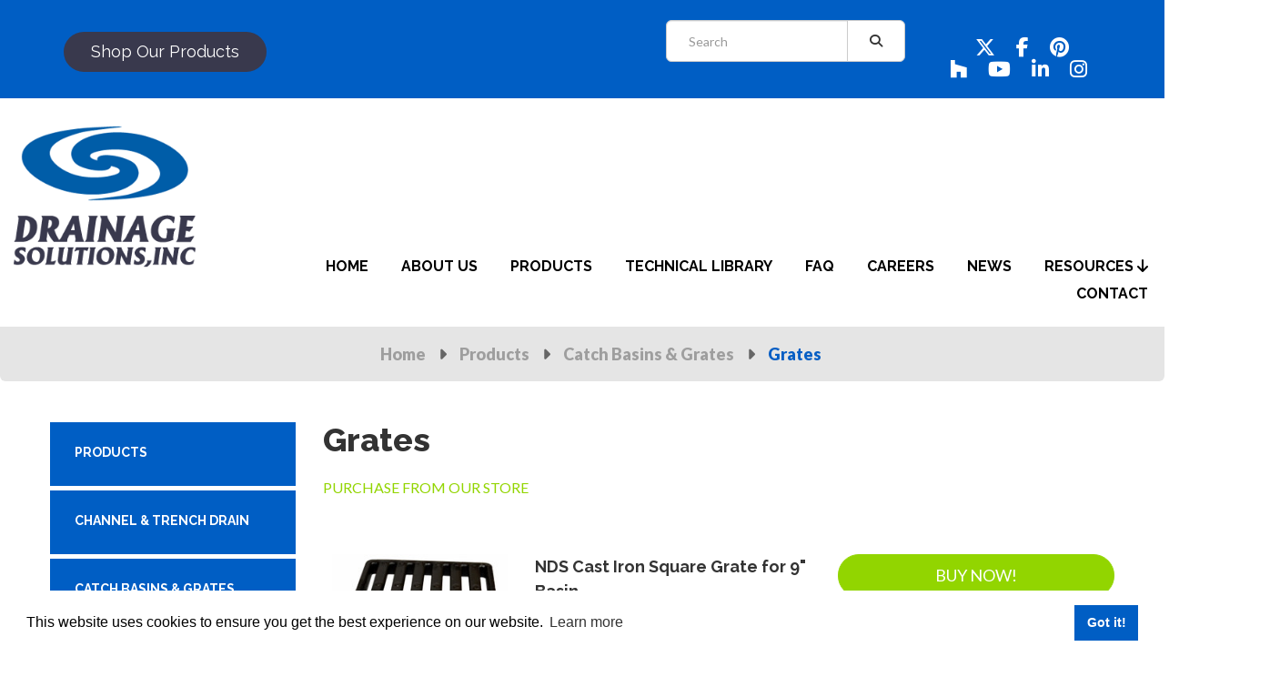

--- FILE ---
content_type: text/html; charset=UTF-8
request_url: https://drainagesolutionsinc.com/product_list.php?category_id=27&page=22
body_size: 73315
content:
<!DOCTYPE html>
<html lang="en-US">

<head>

  <!-- Global site tag (gtag.js) - Google Analytics -->
  <script async src="https://www.googletagmanager.com/gtag/js?id=UA-11690199-1"></script>
  <script>
    window.dataLayer = window.dataLayer || [];

    function gtag() {
      dataLayer.push(arguments);
    }
    gtag('js', new Date());

    gtag('config', 'UA-11690199-1');
  </script>

  <meta charset="utf-8">
  <title>Drainage Solutions</title>
      <META NAME="ROBOTS" CONTENT="INDEX, FOLLOW">
    <meta name="viewport" content="width=device-width, initial-scale=1.0, maximum-scale=1.0, user-scalable=no">
  <meta name="SKYPE_TOOLBAR" content="SKYPE_TOOLBAR_PARSER_COMPATIBLE" />
  <meta name="description" content="">


  <!--[if lt IE 9]>
    <script src="http://html5shim.googlecode.com/svn/trunk/html5.js"></script>
    <![endif]-->

  <link rel="shortcut icon" href="/img/drainage-solutions-favicon.png">

  <!-- Core CSS -->
  <link type="text/css" rel="stylesheet" href="/css/bootstrap.css"><!-- Bootstrap 3.3.6 -->

  <link type="text/css" rel="stylesheet" href="/font-awesome/css/all.css"><!-- font-awesome -->
  <link type="text/css" rel="stylesheet" href="/css/animate.min.css"><!-- Animation -->
  <link type="text/css" rel="stylesheet" href="/css/flexslider.css"><!-- FlexSlider CSS -->
  <link type="text/css" rel="stylesheet" href="/css/responsive.css"><!-- Responsive CSS -->
  <link type="text/css" rel="stylesheet" href="/css/style.css"><!-- Light Theme Core CSS -->

  <!-- Google Fonts here -->
  <link href='https://fonts.googleapis.com/css?family=Playfair+Display:400,400italic,700,900,900italic,700italic' rel='stylesheet' type='text/css'>
  <link href='https://fonts.googleapis.com/css?family=Lato:400,100italic,300,100,300italic,400italic,700,700italic,900,900italic' rel='stylesheet' type='text/css'>
  <link href='https://fonts.googleapis.com/css?family=Open+Sans:400,800italic,800,700italic,700,600italic,600,400italic,300italic,300' rel='stylesheet' type='text/css'>
  <link href="https://fonts.googleapis.com/css?family=Raleway:100i,200,200i,300,300i,400,400i,500,500i,600,600i,700,700i,800" rel="stylesheet">

  <link rel="stylesheet" href="https://cdnjs.cloudflare.com/ajax/libs/Trumbowyg/2.27.3/ui/trumbowyg.min.css" integrity="sha512-Fm8kRNVGCBZn0sPmwJbVXlqfJmPC13zRsMElZenX6v721g/H7OukJd8XzDEBRQ2FSATK8xNF9UYvzsCtUpfeJg==" crossorigin="anonymous" referrerpolicy="no-referrer" />
</head>

<body>

  <!--
    <div id="mask">
        <div id="loader">
        </div>
    </div>-->

  <div class="col-md-12 socialHeader">
    <div class="container">
      <div class="col-md-6 shop-products-div">
        <!-- <strong><a class="shop-products" href="https://drainageproducts.us/" target="_blank">shop our products</a></strong> -->
        <a class="button" href="https://drainageproducts.us/">shop our products</a>
      </div>
      <div class="col-md-6">

        <div class="col-md-8 searchBar">
          <form class="navbar-form" role="search" action="/search.php">
            <div class="input-group add-on">
              <input class="form-control" placeholder="Search" name="search-term" id="srch-term" type="text">
              <div class="input-group-btn">
                <button class="btn btn-default" type="submit"><i class="fa fa-search" aria-hidden="true"></i></button>
              </div>
            </div>
          </form>
        </div>

        <div class="col-md-4">
          <ul class="social-media-icon-list">
            <li><a href="https://twitter.com/DrainageStore" target="_blank"><i class="fa-brands fa-x-twitter"></i></a></li>
            <li><a href="https://www.facebook.com/Drainage-Solutions-Inc-Franklin-226717125502/" target="_blank"><i class="fa-brands fa-facebook-f"></i></a></li>
            <li><a href="https://www.pinterest.com/drainage1/" target="_blank"><i class="fa-brands fa-pinterest"></i></a></li>
            <li><a href="http://www.houzz.com/pro/drainage2/drainage-solutions-inc" target="_blank"><i class="fa-brands fa-houzz"></i></a></li>
            <li><a href="https://www.youtube.com/user/DrainageProductStore/videos" target="_blank"><i class="fa-brands fa-youtube"></i></a></li>
            <li><a href="https://www.linkedin.com/company/drainage-solutions-inc." target="_blank"><i class="fa-brands fa-linkedin-in"></i></a></li>
            <li><a href="https://www.instagram.com/the.drainage.solutions.inc/" target="_blank"><i class="fa-brands fa-instagram"></i></a></li>
          </ul>
        </div>



      </div>
    </div>
  </div>
  <header class="header-area">
    <div class="container">

      <!-- Start: Top Logo Area -->
      <div class="col-md-3 left-side">
        <div class="logo"><a href="/index.php"><img src="./img/drainage-solutions-inc-logo-updated.png" alt="drainage solutions logo"></a></div>
      </div>
      <div class="mob-icon"><i class="fa fa-bars"></i></div>
      <!-- End: Top Logo Area -->

      <!-- Start:Main Navigation -->
      <div class="col right-side">
        <div class="menu-bar">
          <nav>
            <ul class="menu">
              <li><a href="/index.php">home</a>
              <li><a href="/about-drainage-solutions.php">about us</a>
              <li><a href="/commercial-residential-drainage-products.php">products</a>
              <li><a href="/commercial-drainage-products-technical-library.php" target="_blank">Technical Library</a>
              <li><a href="/faq.php">faq</a>
              <li><a href="/careers.php">careers</a>
  				<li><a href="https://drainageproducts.us/news/" target=_blank">News</a>
                <!--Dropdown start-->
              <li><a href="#">Resources <i class="fa-solid fa-arrow-down"></i></a>
                <ul>
                        <li><a href="https://www.drainagesolutionsinc.com/catalogs/NDS_products/" target="_blank" rel="noopener noreferrer">NDS Product Catalog</a></li>
                        <li><a href="https://www.drainagesolutionsinc.com/catalogs/septic_products/" target="_blank" rel="noopener noreferrer">Septic Product Catalog</a></li>
                  <li><a href="https://drainagesolutionsinc.com/catalogs/landscape_hardscape/index.html" target="_blank" rel="noopener noreferrer">Landscape & Hardscape Catalog</a></li>
                  <li><a href="https://drainagesolutionsinc.com/catalogs/hardscape_poolproducts/index.html" target="_blank" rel="noopener noreferrer">Pool & Hardscape Catalog</a></li>
                  <li><a href="https://drainagesolutionsinc.com/catalogs/reed_tools/index.html" target="_blank" rel="noopener noreferrer">Reed Tools Catalog</a></li>
                </ul>
              </li>
              <!--Dropdown end-->
              <li><a href="/contact-drainage-solutions.php">contact</a></li>
            </ul>
          </nav>
        </div>
      </div>
      <!-- End:Main Navigation -->
    </div>
    <link rel="stylesheet" type="text/css" href="//cdnjs.cloudflare.com/ajax/libs/cookieconsent2/3.1.0/cookieconsent.min.css" />
    <script src="//cdnjs.cloudflare.com/ajax/libs/cookieconsent2/3.1.0/cookieconsent.min.js"></script>
    <script>
      window.addEventListener("load", function() {
        window.cookieconsent.initialise({
          "palette": {
            "popup": {
              "background": "#ffffff",
              "text": "#000000"
            },
            "button": {
              "background": "#005ec4",
              "text": "#ffffff"
            }
          },
          "content": {
            "href": "https://drainagesolutionsinc.com/privacy-policy.php"
          }
        })
      });
    </script>
  </header>
<!-- ============================ BreadCrumb ============================= -->
<div class="breadcrumb">
    <div class="container">
        <ul>
            <li><a href="index.php">Home</a></li>
            <li><i class="fa fa-caret-right"></i></li>
            <li><a href="commercial-residential-drainage-products.php">Products</a></li>
						                <li><i class="fa fa-caret-right"></i></li>
                <li><a href="categories.php?category_id=24">Catch Basins & Grates</a></li>
			            <li><i class="fa fa-caret-right"></i></li>
            <li class="active">Grates</li>
        </ul>
    </div>
</div> <!-- /breadcrumb -->
<!-- ============================ /BreadCrumb ============================= -->


<!-- ============================ /Side Menu ============================= -->
<section class="service_page_content make-different-outer-area">
    <div class="container">
        <div class="row">
            <div class="col-lg-3 col-md-4 col-sm-12 col-xs-12">
                <input type="checkbox" name="category-toggle" id="category-toggle" class="category-toggle"/>
                <label for="category-toggle" class="button button--primary button--center">Show/Hide Categories</label>
				
<div class="tab_nav_holder">
     <!-- Nav tabs -->
    <ul class="nav nav-tabs tabs-left"><!-- 'tabs-right' for right tabs -->
      <li><a href="products.php">PRODUCTS</a></li>

      <li><a href="categories.php?category_id=18">CHANNEL & TRENCH DRAIN</a></li><li><a href="categories.php?category_id=24">CATCH BASINS & GRATES</a></li><li><a href="categories.php?category_id=47">SEPTIC & SEWER</a></li><li><a href="categories.php?category_id=61">LANDSCAPE SUPPLIES</a></li><li><a href="categories.php?category_id=65">EROSION & SEDIMENT CONTROL</a></li><li><a href="categories.php?category_id=139">ACCESSORIES</a></li><li><a href="categories.php?category_id=158">TOOLS</a></li><li><a href="categories.php?category_id=180">PIPE</a></li><li><a href="categories.php?category_id=278">FITTINGS & VALVES</a></li><li><a href="categories.php?category_id=282">DRAINAGE ACCESSORIES</a></li><li><a href="categories.php?category_id=340">GEOTEXTILES & GEOGRIDS</a></li><li><a href="categories.php?category_id=394">WELL WATER PRODUCTS</a></li><li><a href="categories.php?category_id=471">WATER FILTRATION PRODUCTS</a></li>    </ul>
</div> <!--/tab_nav_holder-->
            </div>

            <!-- ============================ /Body ============================= -->
            <div class="col-lg-9 col-md-8 col-sm-12 col-xs-12 pull-right key_benefits">
                <div class="title_holder2">
                </div> <!-- /title_holder2 -->

                <div class="row inside-product-page">

                    <div class="col-md-12 col-lg-12">
                        <h3>Grates</h3>
                        <p>
                            <a href="http://drainageproducts.us/grates/" target="blank">PURCHASE FROM OUR STORE</a><span class="csv-comments"></span>
                        </p>


                    </div>
                </div> <!-- /row -->


                <!-- ============================ /Products ============================= -->

                <div class="row inside-product-table">
                    <div class="col-md-12 product-table-two">
						
                                <div class="row">
                                    <div class="col-md-12">
                                        <div class="row">
                                            <div class="col-md-3"><img class="prdct-img" src="https://cdn11.bigcommerce.com/s-qvm20/products/297/images/58033/NDS913-cast-iron-square-grate-for-9-basin__82731.1511985547.220.220.jpg?c=2" alt="NDS Cast Iron Square Grate for 9" Basin"></div>
                                            <div class="col-md-9">
                                                <div class="row mb-10">
                                                    <h4 class="col-md-6">NDS Cast Iron Square Grate for 9" Basin</h4>
													                                                        <div class="col-md-6">
                                                            <a class="button-buy-now" href="https://drainageproducts.us/nds-cast-iron-square-grate-for-9-basin/" target="_blank">Buy Now!</a></div>
													
                                                </div>

                                                <ul class="interior-product-menu-one">
                                                    <li><span class="drainage-part">SKU:</span> NDS913</li>
                                                    <li><span class="drainage-part">Brand:</span> </li>
                                                    </br>
                                                    <li><span class="drainage-part">Product Description:</span> <p>Ideal for yard / area drains to collect surface water while minimizing the amount of debris entering the system.</p>
<p><strong><span class="PageText_L660n">Features</span></strong></p>
<ul>
<li>
<div><span style="color: #ff0000; font-weight: bold;">Actual dimension 9" x 9" x 1 1/8"</span></div>
</li>
<li>
<div>Use with 9" Catch Basin Series</div>
</li>
<li>
<div>Square heavy duty cast iron grate</div>
</li>
<li>
<div>Open surface area 35.70 square inches</div>
</li>
<li>
<div>46.77 GPM</div>
</li>
<li>
<div>Recommended for heavy-duty pneumatic tire forklifts and tractor trailers at speeds less than 20 mph with proper installation</div>
</li>
<li>
<div>Loads of 176-325 psi</div>
</li>
<li>
<div>H20 Rated</div>
</li>
<li>
<div>Load rating is based on encasing product in concrete</div>
</li>
</ul>
<div id="CONTENT-SPECS">
<div>
<div><span style="text-decoration: underline;"><strong><a href="https://drainagesolutionsinc.com/uploads/NDS-9-Inch-Square-Catch-Basin-Cast-Iron-Grate-913.pdf" target="_blank">NDS 9" Catch Basin Cast Iron Grate</a></strong></span></div>
<div>&nbsp;</div>
</div>
</div></li>
															
													 
															
															
                                                    </br>
                                                </ul>
                                            </div>
                                        </div>
                                    </div>
                                </div>

								
								
                                <div class="row">
                                    <div class="col-md-12">
                                        <div class="row">
                                            <div class="col-md-3"><img class="prdct-img" src="https://cdn11.bigcommerce.com/s-qvm20/products/2795/images/40759/NDSDS-221-BX-dura-slope-galvanized-steel-grate-box-of-12__32094.1505416095.220.220.jpg?c=2" alt="NDS Dura Slope Galvanized Steel Grate (Box of 12)"></div>
                                            <div class="col-md-9">
                                                <div class="row mb-10">
                                                    <h4 class="col-md-6">NDS Dura Slope Galvanized Steel Grate (Box of 12)</h4>
													                                                        <div class="col-md-6">
                                                            <a class="button-buy-now" href="https://drainageproducts.us/nds-dura-slope-galvanized-steel-grate-box-of-12/" target="_blank">Buy Now!</a></div>
													
                                                </div>

                                                <ul class="interior-product-menu-one">
                                                    <li><span class="drainage-part">SKU:</span> NDSDS-221_BX</li>
                                                    <li><span class="drainage-part">Brand:</span> </li>
                                                    </br>
                                                    <li><span class="drainage-part">Product Description:</span> <p><span style="color: #000000;">Individual grates available <a href="https://drainageproducts.us/nds-dura-slope-galvanized-steel-grate/"><strong><span style="color: #000000;"><strong><span style="color: #ff0000;">NDSDS-221</span></strong></span></strong></a></span></p>
<p>Grate only - Fits NDS Dura Slope Trench Drain Series</p>
<p><strong><span class="PageText_L660n">Features</span></strong></p>
<ul>
<li><span style="color: #ff0000; font-weight: bold;">Actual dimension 6" x 24" x 3/4"</span></li>
<li>Galvanized rolled steel grate</li>
<li>Open surface area 19.85 square inches per foot</li>
<li>26.00 GPM per foot</li>
<li>Recommended for heavy-duty pneumatic tire forklifts and tractor trailers at speeds less than 20 mph with proper installatio</li>
<li>Loads of 176-325 psi</li>
<li>
<div>H20 Rated</div>
</li>
<li>See Technical Specs &bull; Product Brochures &amp; Specifications for installation recommendations</li>
</ul>
<p><!-- mceItemMediaService_youtube:{&quot;id&quot;:&quot;HrNdld12Gfs&quot;,&quot;width&quot;:440,&quot;height&quot;:330} --><!-- do not directly edit this HTML, it will be overwritten by the mediaservice plugin --><iframe width="440" height="330" src="//www.youtube.com/embed/HrNdld12Gfs?fs=1" frameborder="0" allowfullscreen></iframe><!-- /mceItemMediaService --></p>
<div id="CONTENT-SPECS">
<div>
<div><span style="text-decoration: underline;"><strong><a href="https://drainagesolutionsinc.com/uploads/NDS-Dura-Slope-Channel-Drain-Galvanized-Steel-Grate-DS-221.pdf" target="_blank">NDS Dura Slope Galvanized Steel Grate</a></strong></span></div>
<div>&nbsp;</div>
</div>
</div></li>
															
													 
															
															
                                                    </br>
                                                </ul>
                                            </div>
                                        </div>
                                    </div>
                                </div>

								
								
                                <div class="row">
                                    <div class="col-md-12">
                                        <div class="row">
                                            <div class="col-md-3"><img class="prdct-img" src="https://cdn11.bigcommerce.com/s-qvm20/products/227/images/56828/NDSDS-221-dura-slope-galvanized-steel-grate__77663.1510072789.220.220.jpg?c=2" alt="NDS Dura Slope Galvanized Steel Grate (Each)"></div>
                                            <div class="col-md-9">
                                                <div class="row mb-10">
                                                    <h4 class="col-md-6">NDS Dura Slope Galvanized Steel Grate (Each)</h4>
													                                                        <div class="col-md-6">
                                                            <a class="button-buy-now" href="https://drainageproducts.us/nds-dura-slope-galvanized-steel-grate-each/" target="_blank">Buy Now!</a></div>
													
                                                </div>

                                                <ul class="interior-product-menu-one">
                                                    <li><span class="drainage-part">SKU:</span> NDSDS-221</li>
                                                    <li><span class="drainage-part">Brand:</span> </li>
                                                    </br>
                                                    <li><span class="drainage-part">Product Description:</span> <p>Also Available: Contractor Pack of 12 grates&nbsp;<a href="https://drainageproducts.us/nds-dura-slope-galvanized-steel-grate-box-of-12/"><span style="color: #ff0000;"><strong><span style="color: #ff0000;">NDSDS-221_BX</span></strong></span></a></p>
<p>Grate only - Fits NDS Dura Slope Trench Drain Series</p>
<p><strong><span class="PageText_L660n">Features</span></strong></p>
<ul>
<li><span style="color: #ff0000; font-weight: bold;">Actual dimension 6" x 24" x 3/4"</span></li>
<li>Galvanized rolled steel grate</li>
<li>Open surface area 19.85 square inches per foot</li>
<li>26.00 GPM per foot</li>
<li>Recommended for heavy-duty pneumatic tire forklifts and tractor trailers at speeds less than 20 mph with proper installation</li>
<li>
<div>Loads of 176-325 psi</div>
</li>
<li>
<div>H20 Rated</div>
</li>
<li>See Technical Specs &bull; Product Brochures &amp; Specifications for installation recommendations</li>
</ul>
<p><!-- mceItemMediaService_youtube:{&quot;id&quot;:&quot;HrNdld12Gfs&quot;,&quot;width&quot;:440,&quot;height&quot;:330} --><!-- do not directly edit this HTML, it will be overwritten by the mediaservice plugin --><iframe width="440" height="330" src="//www.youtube.com/embed/HrNdld12Gfs?fs=1" frameborder="0" allowfullscreen></iframe><!-- /mceItemMediaService --></p>
<div id="CONTENT-SPECS">
<div>
<div><span style="text-decoration: underline;"><strong><a href="https://drainagesolutionsinc.com/uploads/NDS-Dura-Slope-Channel-Drain-Galvanized-Steel-Grate-DS-221.pdf" target="_blank">NDS Dura Slope Galvanized Steel Grate</a></strong></span></div>
<div>&nbsp;</div>
</div>
</div></li>
															
													 
															
															
                                                    </br>
                                                </ul>
                                            </div>
                                        </div>
                                    </div>
                                </div>

								
								
                                <div class="row">
                                    <div class="col-md-12">
                                        <div class="row">
                                            <div class="col-md-3"><img class="prdct-img" src="https://cdn11.bigcommerce.com/s-qvm20/products/2797/images/36775/NDSDS-228-BX-dura-slope-galvanized-steel-perforated-grate-box-of-12-viewA__86253.1505406360.220.220.JPG?c=2" alt="NDS Dura Slope Galvanized Steel Perforated Grate (Box of 12)"></div>
                                            <div class="col-md-9">
                                                <div class="row mb-10">
                                                    <h4 class="col-md-6">NDS Dura Slope Galvanized Steel Perforated Grate (Box of 12)</h4>
													                                                        <div class="col-md-6">
                                                            <a class="button-buy-now" href="https://drainageproducts.us/nds-dura-slope-galvanized-steel-perforated-grate-box-of-12/" target="_blank">Buy Now!</a></div>
													
                                                </div>

                                                <ul class="interior-product-menu-one">
                                                    <li><span class="drainage-part">SKU:</span> NDSDS-228_BX</li>
                                                    <li><span class="drainage-part">Brand:</span> </li>
                                                    </br>
                                                    <li><span class="drainage-part">Product Description:</span> <p><span style="color: #000000;">Individual grates available <a href="https://drainageproducts.us/nds-dura-slope-galvanized-steel-perforated-grate/"><strong><span style="color: #000000;"><strong><span style="color: #ff0000;">NDSDS-228</span></strong></span></strong></a></span></p>
<p>Grate only - Fits NDS Dura Slope Trench Drain Series</p>
<p><strong><span class="PageText_L660n">Features</span></strong></p>
<ul>
<li><span style="color: #ff0000; font-weight: bold;">Actual dimension 6" x 24" x 3/4"</span></li>
<li>Galvanized steel light traffic grate</li>
<li>Open surface area 7.92 square inches per foot</li>
<li>10.4 GPM per foot</li>
<li>ADA Compliant / Heel Proof</li>
<li>Recommended for pedestrians, bicycles and wheel chair traffic</li>
<li>Class A Load Rating: 1-60 psi</li>
<li>See Technical Specs &bull; Product Brochures &amp; Specifications for installation recommendations</li>
</ul>
<p>&nbsp;<!-- mceItemMediaService_youtube:{&quot;id&quot;:&quot;HrNdld12Gfs&quot;,&quot;width&quot;:440,&quot;height&quot;:330} --><!-- do not directly edit this HTML, it will be overwritten by the mediaservice plugin --><iframe width="440" height="330" src="//www.youtube.com/embed/HrNdld12Gfs?fs=1" frameborder="0" allowfullscreen></iframe><!-- /mceItemMediaService --></p>
<div id="CONTENT-SPECS">
<div>
<div><span style="text-decoration: underline;"><strong><a href="https://drainagesolutionsinc.com/uploads/NDS-Dura-Slope-Channel-Drain-Perforated-Metal-Grate-DS-226-DS-228.pdf" target="_blank">NDS Dura Slope Perforated Grate - Stainless Steel and Galvanized Steel</a></strong></span></div>
<div>&nbsp;</div>
</div>
</div></li>
															
													 
															
															
                                                    </br>
                                                </ul>
                                            </div>
                                        </div>
                                    </div>
                                </div>

								
								
                                <div class="row">
                                    <div class="col-md-12">
                                        <div class="row">
                                            <div class="col-md-3"><img class="prdct-img" src="https://cdn11.bigcommerce.com/s-qvm20/products/180/images/36774/NDSDS-228-dura-slope-galvanized-steel-perforated-grate__13258.1505406360.220.220.JPG?c=2" alt="NDS Dura Slope Galvanized Steel Perforated Grate (Each)"></div>
                                            <div class="col-md-9">
                                                <div class="row mb-10">
                                                    <h4 class="col-md-6">NDS Dura Slope Galvanized Steel Perforated Grate (Each)</h4>
													                                                        <div class="col-md-6">
                                                            <a class="button-buy-now" href="https://drainageproducts.us/nds-dura-slope-galvanized-steel-perforated-grate-each/" target="_blank">Buy Now!</a></div>
													
                                                </div>

                                                <ul class="interior-product-menu-one">
                                                    <li><span class="drainage-part">SKU:</span> NDSDS-228</li>
                                                    <li><span class="drainage-part">Brand:</span> </li>
                                                    </br>
                                                    <li><span class="drainage-part">Product Description:</span> <p>Also Available: Contractor Pack of 12 grates&nbsp;<a href="https://drainageproducts.us/nds-dura-slope-galvanized-steel-perforated-grate-box-of-12/"><span style="color: #ff0000;"><strong><span style="color: #ff0000;">NDSDS-228_BX</span></strong></span></a></p>
<p>Grate only - Fits NDS Dura Slope Trench Drain Series</p>
<p><strong><span class="PageText_L660n">Features</span></strong></p>
<ul>
<li><span style="color: #ff0000; font-weight: bold;">Actual dimension 6" x 24" x 3/4"</span></li>
<li>Galvanized steel light traffic grate</li>
<li>Open surface area 7.92 square inches per foot</li>
<li>10.4 GPM per foot</li>
<li>ADA Compliant / Heel Proof</li>
<li>Recommended for pedestrians, bicycles and wheel chair traffic</li>
<li>Class A Load Rating: 1-60 psi</li>
<li>See Technical Specs &bull; Product Brochures &amp; Specifications for installation recommendations</li>
</ul>
<p><!-- mceItemMediaService_youtube:{&quot;id&quot;:&quot;HrNdld12Gfs&quot;,&quot;width&quot;:440,&quot;height&quot;:330} --><!-- do not directly edit this HTML, it will be overwritten by the mediaservice plugin --><iframe width="440" height="330" src="//www.youtube.com/embed/HrNdld12Gfs?fs=1" frameborder="0" allowfullscreen></iframe><!-- /mceItemMediaService --></p>
<p>&nbsp;</p>
<div id="CONTENT-SPECS">
<div>
<div><span style="text-decoration: underline;"><strong><a href="https://drainagesolutionsinc.com/uploads/NDS-Dura-Slope-Channel-Drain-Perforated-Metal-Grate-DS-226-DS-228.pdf" target="_blank">NDS Dura Slope Perforated Grate - Stainless Steel and Galvanized Steel</a></strong></span></div>
<div>&nbsp;</div>
</div>
</div></li>
															
													 
															
															
                                                    </br>
                                                </ul>
                                            </div>
                                        </div>
                                    </div>
                                </div>

								
								
                                <div class="row">
                                    <div class="col-md-12">
                                        <div class="row">
                                            <div class="col-md-3"><img class="prdct-img" src="https://cdn11.bigcommerce.com/s-qvm20/products/236/images/36776/NDSDS-232-dura-slope-iron-channel-grate-viewA__86742.1505406360.220.220.jpg?c=2" alt="NDS Dura Slope Iron Channel Grate"></div>
                                            <div class="col-md-9">
                                                <div class="row mb-10">
                                                    <h4 class="col-md-6">NDS Dura Slope Iron Channel Grate</h4>
													                                                        <div class="col-md-6">
                                                            <a class="button-buy-now" href="https://drainageproducts.us/nds-dura-slope-iron-channel-grate/" target="_blank">Buy Now!</a></div>
													
                                                </div>

                                                <ul class="interior-product-menu-one">
                                                    <li><span class="drainage-part">SKU:</span> NDSDS-232</li>
                                                    <li><span class="drainage-part">Brand:</span> </li>
                                                    </br>
                                                    <li><span class="drainage-part">Product Description:</span> <p>Grate only - Fits NDS Dura Slope Trench Drain Series</p>
<p><strong><span class="PageText_L660n">Features</span></strong></p>
<ul>
<li><span style="color: #ff0000; font-weight: bold;">Actual dimension 6" x 24" x 3/4"</span></li>
<li>Heavy duty ductile iron grate</li>
<li>Open surface area 15.27 square inches per foot</li>
<li>20.00 GPM per foot</li>
<li>ADA Compliant / Heel Proof</li>
<li>Recommended for heavy duty hard tire forklifts at speeds less than 20 MPH</li>
<li>Class D Load Rating: 326-575 psi</li>
<li>H-20 Rated</li>
<li>See Technical Specs &bull; Product Brochures &amp; Specifications for installation recommendations</li>
</ul>
<p><!-- mceItemMediaService_youtube:{&quot;id&quot;:&quot;HrNdld12Gfs&quot;,&quot;width&quot;:440,&quot;height&quot;:330} --><!-- do not directly edit this HTML, it will be overwritten by the mediaservice plugin --><iframe width="440" height="330" src="//www.youtube.com/embed/HrNdld12Gfs?fs=1" frameborder="0" allowfullscreen></iframe><!-- /mceItemMediaService --></p>
<div id="CONTENT-SPECS">
<div>
<div><span style="text-decoration: underline;"><strong><a href="https://drainagesolutionsinc.com/uploads/NDS-Dura-Slope-Channel-Drain-Metal-Grate-DS-231-DS-232.pdf" target="_blank">NDS Dura Slope Channel Grate - Ductile Iron and Cast Iron</a></strong></span></div>
<div>&nbsp;</div>
</div>
</div></li>
															
													 
															
															
                                                    </br>
                                                </ul>
                                            </div>
                                        </div>
                                    </div>
                                </div>

								
								
                                <div class="row">
                                    <div class="col-md-12">
                                        <div class="row">
                                            <div class="col-md-3"><img class="prdct-img" src="https://cdn11.bigcommerce.com/s-qvm20/products/2879/images/47649/NDSDS-663-BX-dura-slope-plastic-grate-black__25941.1506009137.220.220.jpg?c=2" alt="NDS Dura Slope Plastic Grate - Black (Box of 12)"></div>
                                            <div class="col-md-9">
                                                <div class="row mb-10">
                                                    <h4 class="col-md-6">NDS Dura Slope Plastic Grate - Black (Box of 12)</h4>
													                                                        <div class="col-md-6">
                                                            <a class="button-buy-now" href="https://drainageproducts.us/nds-dura-slope-plastic-grate-black-box-of-12/" target="_blank">Buy Now!</a></div>
													
                                                </div>

                                                <ul class="interior-product-menu-one">
                                                    <li><span class="drainage-part">SKU:</span> NDSDS-663_BX</li>
                                                    <li><span class="drainage-part">Brand:</span> </li>
                                                    </br>
                                                    <li><span class="drainage-part">Product Description:</span> <p><span style="color: #000000;">Individual grates available&nbsp;<a href="https://drainageproducts.us/nds-dura-slope-plastic-grate-black-each/"><strong><span style="color: #000000;"><strong><span style="color: #ff0000;">Dura Slope&nbsp;Plastic Grates</span></strong></span></strong></a></span></p>
<p>Grate only - Fits NDS Dura Slope Trench Drain Series</p>
<p><strong><span class="PageText_L660n">Features</span></strong></p>
<ul>
<li><span style="color: #ff0000; font-weight: bold;">Actual dimension 6" x 24" x 3/4"</span></li>
<li>Structural foam polyolefin secured channel grate with UV inhibitor</li>
<li>Open surface area 20.61 square inches per foot</li>
<li>27.00 GPM per foot</li>
<li>ADA Compliant</li>
<li>Recommended for medium-duty pneumatic tire traffic, autos and light trucks at speeds less than 20 mph</li>
<li>Class B Load Rating: 61-175 psi</li>
<li>See Technical Specs &bull; Product Brochures &amp; Specifications for installation recommendations</li>
</ul>
<p><!-- mceItemMediaService_youtube:{&quot;id&quot;:&quot;HrNdld12Gfs&quot;,&quot;width&quot;:440,&quot;height&quot;:330} --><!-- do not directly edit this HTML, it will be overwritten by the mediaservice plugin --><iframe width="440" height="330" src="//www.youtube.com/embed/HrNdld12Gfs?fs=1" frameborder="0" allowfullscreen></iframe><!-- /mceItemMediaService --></p>
<div id="CONTENT-SPECS">
<div>
<div><span style="text-decoration: underline;"><strong><a href="https://drainagesolutionsinc.com/uploads/NDS-Dura-Slope-Channel-Drain-Grate-660-661-661LG-662-663-664-665.pdf" target="_blank">NDS Dura Slope Plastic Grate - White, Gray, Light Gray, Green, Black, Sand, and Brick Red</a></strong></span></div>
<div>&nbsp;</div>
</div>
</div></li>
															
													 
															
															
                                                    </br>
                                                </ul>
                                            </div>
                                        </div>
                                    </div>
                                </div>

								
								
                                <div class="row">
                                    <div class="col-md-12">
                                        <div class="row">
                                            <div class="col-md-3"><img class="prdct-img" src="https://cdn11.bigcommerce.com/s-qvm20/products/4803/images/47648/NDSDS-663-dura-slope-plastic-grate-black__56247.1506009127.220.220.jpg?c=2" alt="NDS Dura Slope Plastic Grate - Black (Each)"></div>
                                            <div class="col-md-9">
                                                <div class="row mb-10">
                                                    <h4 class="col-md-6">NDS Dura Slope Plastic Grate - Black (Each)</h4>
													                                                        <div class="col-md-6">
                                                            <a class="button-buy-now" href="https://drainageproducts.us/nds-dura-slope-plastic-grate-black-each/" target="_blank">Buy Now!</a></div>
													
                                                </div>

                                                <ul class="interior-product-menu-one">
                                                    <li><span class="drainage-part">SKU:</span> NDSDS-663</li>
                                                    <li><span class="drainage-part">Brand:</span> </li>
                                                    </br>
                                                    <li><span class="drainage-part">Product Description:</span> <p>Also Available: Contractor Pack of 12 grates&nbsp;</p>
<p>Click here for box of 12 <a href="https://drainageproducts.us/nds-dura-slope-plastic-grate-black-box-of-12/"><span style="color: #ff0000;"><strong><span style="color: #ff0000;">Black NDS663_BX</span></strong></span></a>&nbsp;</p>
<p>Grate only - Fits NDS Dura Slope Trench Drain Series</p>
<p><strong><span class="PageText_L660n">Features</span></strong></p>
<ul>
<li><span style="color: #ff0000; font-weight: bold;">Actual dimension 6" x 24" x 3/4"</span></li>
<li>Structural foam polyolefin secured channel grate with UV inhibitor</li>
<li>Open surface area 20.61 square inches per foot</li>
<li>27.00 GPM per foot</li>
<li>ADA Compliant</li>
<li>Recommended for medium-duty pneumatic tire traffic, autos and light trucks at speeds less than 20 mph</li>
<li>Class B Load Rating: 61-175 psi</li>
<li>See Technical Specs &bull; Product Brochures &amp; Specifications for installation recommendations</li>
</ul>
<p><!-- mceItemMediaService_youtube:{&quot;id&quot;:&quot;HrNdld12Gfs&quot;,&quot;width&quot;:440,&quot;height&quot;:330} --><!-- do not directly edit this HTML, it will be overwritten by the mediaservice plugin --><iframe width="440" height="330" src="//www.youtube.com/embed/HrNdld12Gfs?fs=1" frameborder="0" allowfullscreen></iframe><!-- /mceItemMediaService --></p>
<div id="CONTENT-SPECS">
<div>
<div><span style="text-decoration: underline;"><strong><a href="https://drainagesolutionsinc.com/uploads/NDS-Dura-Slope-Channel-Drain-Grate-660-661-661LG-662-663-664-665.pdf" target="_blank">NDS Dura Slope Plastic Grate - White, Gray, Light Gray, Green, Black, Sand, and Brick Red</a></strong></span></div>
<div>&nbsp;</div>
</div>
</div></li>
															
													 
															
															
                                                    </br>
                                                </ul>
                                            </div>
                                        </div>
                                    </div>
                                </div>

								
								
                                <div class="row">
                                    <div class="col-md-12">
                                        <div class="row">
                                            <div class="col-md-3"><img class="prdct-img" src="https://cdn11.bigcommerce.com/s-qvm20/products/2881/images/51888/NDSDS-665-BX-dura-slope-plastic-grate-brick-red-box__70195.1506695322.220.220.jpg?c=2" alt="NDS Dura Slope Plastic Grate - Brick Red (Box of 12)"></div>
                                            <div class="col-md-9">
                                                <div class="row mb-10">
                                                    <h4 class="col-md-6">NDS Dura Slope Plastic Grate - Brick Red (Box of 12)</h4>
													                                                        <div class="col-md-6">
                                                            <a class="button-buy-now" href="https://drainageproducts.us/nds-dura-slope-plastic-grate-brick-red-box-of-12/" target="_blank">Buy Now!</a></div>
													
                                                </div>

                                                <ul class="interior-product-menu-one">
                                                    <li><span class="drainage-part">SKU:</span> NDSDS-665_BX</li>
                                                    <li><span class="drainage-part">Brand:</span> </li>
                                                    </br>
                                                    <li><span class="drainage-part">Product Description:</span> <p><span style="color: #000000;">Individual grates available&nbsp;<a href="https://drainageproducts.us/nds-dura-slope-plastic-grate-brick-red-each/"><strong><span style="color: #000000;"><strong><span style="color: #ff0000;">Dura Slope&nbsp;Plastic Grates</span></strong></span></strong></a></span></p>
<p>Grate only - Fits NDS Dura Slope Trench Drain Series</p>
<p><strong><span class="PageText_L660n">Features</span></strong></p>
<ul>
<li><span style="color: #ff0000; font-weight: bold;">Actual dimension 6" x 24" x 3/4"</span></li>
<li>Structural foam polyolefin secured channel grate with UV inhibitor</li>
<li>Open surface area 20.61 square inches per foot</li>
<li>27.00 GPM per foot</li>
<li>ADA Compliant</li>
<li>Recommended for medium-duty pneumatic tire traffic, autos and light trucks at speeds less than 20 mph</li>
<li>Class B Load Rating: 61-175 psi</li>
<li>See Technical Specs &bull; Product Brochures &amp; Specifications for installation recommendations</li>
</ul>
<p><!-- mceItemMediaService_youtube:{&quot;id&quot;:&quot;HrNdld12Gfs&quot;,&quot;width&quot;:440,&quot;height&quot;:330} --><!-- do not directly edit this HTML, it will be overwritten by the mediaservice plugin --><iframe width="440" height="330" src="//www.youtube.com/embed/HrNdld12Gfs?fs=1" frameborder="0" allowfullscreen></iframe><!-- /mceItemMediaService --></p>
<div id="CONTENT-SPECS">
<div>
<div><span style="text-decoration: underline;"><strong><a href="https://drainagesolutionsinc.com/uploads/NDS-Dura-Slope-Channel-Drain-Grate-660-661-661LG-662-663-664-665.pdf" target="_blank">NDS Dura Slope Plastic Grate - White, Gray, Light Gray, Green, Black, Sand, and Brick Red</a></strong></span></div>
<div>&nbsp;</div>
</div>
</div></li>
															
													 
															
															
                                                    </br>
                                                </ul>
                                            </div>
                                        </div>
                                    </div>
                                </div>

								
								
                                <div class="row">
                                    <div class="col-md-12">
                                        <div class="row">
                                            <div class="col-md-3"><img class="prdct-img" src="https://cdn11.bigcommerce.com/s-qvm20/products/244/images/51889/NDSDS-665-dura-slope-plastic-grate-brick-red__83310.1506695324.220.220.jpg?c=2" alt="NDS Dura Slope Plastic Grate - Brick Red (Each)"></div>
                                            <div class="col-md-9">
                                                <div class="row mb-10">
                                                    <h4 class="col-md-6">NDS Dura Slope Plastic Grate - Brick Red (Each)</h4>
													                                                        <div class="col-md-6">
                                                            <a class="button-buy-now" href="https://drainageproducts.us/nds-dura-slope-plastic-grate-brick-red-each/" target="_blank">Buy Now!</a></div>
													
                                                </div>

                                                <ul class="interior-product-menu-one">
                                                    <li><span class="drainage-part">SKU:</span> NDSDS-665</li>
                                                    <li><span class="drainage-part">Brand:</span> </li>
                                                    </br>
                                                    <li><span class="drainage-part">Product Description:</span> <p>Also Available: Contractor Pack of 12 grates&nbsp;</p>
<p>Click here for a box of&nbsp;12&nbsp; <a href="https://drainageproducts.us/nds-dura-slope-plastic-grate-brick-red-box-of-12/"><span style="color: #ff0000;"><strong><span style="color: #ff0000;">Brick Red NDS665_BX</span></strong></span></a></p>
<p>Grate only - Fits NDS Dura Slope Trench Drain Series</p>
<p><strong><span class="PageText_L660n">Features</span></strong></p>
<ul>
<li><span style="color: #ff0000; font-weight: bold;">Actual dimension 6" x 24" x 3/4"</span></li>
<li>Structural foam polyolefin secured channel grate with UV inhibitor</li>
<li>Open surface area 20.61 square inches per foot</li>
<li>27.00 GPM per foot</li>
<li>ADA Compliant</li>
<li>Recommended for medium-duty pneumatic tire traffic, autos and light trucks at speeds less than 20 mph</li>
<li>Class B Load Rating: 61-175 psi</li>
<li>See Technical Specs &bull; Product Brochures &amp; Specifications for installation recommendations</li>
</ul>
<p><!-- mceItemMediaService_youtube:{&quot;id&quot;:&quot;HrNdld12Gfs&quot;,&quot;width&quot;:440,&quot;height&quot;:330} --><!-- do not directly edit this HTML, it will be overwritten by the mediaservice plugin --><iframe width="440" height="330" src="//www.youtube.com/embed/HrNdld12Gfs?fs=1" frameborder="0" allowfullscreen></iframe><!-- /mceItemMediaService --></p>
<div id="CONTENT-SPECS">
<div>
<div><span style="text-decoration: underline;"><strong><a href="https://drainagesolutionsinc.com/uploads/NDS-Dura-Slope-Channel-Drain-Grate-660-661-661LG-662-663-664-665.pdf" target="_blank">NDS Dura Slope Plastic Grate - White, Gray, Light Gray, Green, Black, Sand, and Brick Red</a></strong></span></div>
<div>&nbsp;</div>
</div>
</div></li>
															
													 
															
															
                                                    </br>
                                                </ul>
                                            </div>
                                        </div>
                                    </div>
                                </div>

								
								
                                <div class="row">
                                    <div class="col-md-12">
                                        <div class="row">
                                            <div class="col-md-3"><img class="prdct-img" src="https://cdn11.bigcommerce.com/s-qvm20/products/2876/images/47645/NDSDS-661-dura-slope-plastic-grate-gray__77521.1506009101.220.220.jpg?c=2" alt="NDS Dura Slope Plastic Grate - Gray (Box of 12)"></div>
                                            <div class="col-md-9">
                                                <div class="row mb-10">
                                                    <h4 class="col-md-6">NDS Dura Slope Plastic Grate - Gray (Box of 12)</h4>
													                                                        <div class="col-md-6">
                                                            <a class="button-buy-now" href="https://drainageproducts.us/nds-dura-slope-plastic-grate-gray-box-of-12/" target="_blank">Buy Now!</a></div>
													
                                                </div>

                                                <ul class="interior-product-menu-one">
                                                    <li><span class="drainage-part">SKU:</span> NDSDS-661_BX</li>
                                                    <li><span class="drainage-part">Brand:</span> </li>
                                                    </br>
                                                    <li><span class="drainage-part">Product Description:</span> <p><span style="color: #000000;">Individual grates available&nbsp;<a href="https://drainageproducts.us/nds-dura-slope-plastic-grate-gray-each/"><strong><span style="color: #000000;"><strong><span style="color: #ff0000;">Dura Slope&nbsp;Plastic Grates</span></strong></span></strong></a></span></p>
<p>Grate only - Fits NDS Dura Slope Trench Drain Series</p>
<p><strong><span class="PageText_L660n">Features</span></strong></p>
<ul>
<li><span style="color: #ff0000; font-weight: bold;">Actual dimension 6" x 24" x 3/4"</span></li>
<li>Structural foam polyolefin secured channel grate with UV inhibitor</li>
<li>Open surface area 20.61 square inches per foot</li>
<li>27.00 GPM per foot</li>
<li>ADA Compliant</li>
<li>Recommended for medium-duty pneumatic tire traffic, autos and light trucks at speeds less than 20 mph</li>
<li>Class B Load Rating: 61-175 psi</li>
<li>See Technical Specs &bull; Product Brochures &amp; Specifications for installation recommendations</li>
</ul>
<p><!-- mceItemMediaService_youtube:{&quot;id&quot;:&quot;HrNdld12Gfs&quot;,&quot;width&quot;:440,&quot;height&quot;:330} --><!-- do not directly edit this HTML, it will be overwritten by the mediaservice plugin --><iframe width="440" height="330" src="//www.youtube.com/embed/HrNdld12Gfs?fs=1" frameborder="0" allowfullscreen></iframe><!-- /mceItemMediaService --></p>
<div id="CONTENT-SPECS">
<div>
<div><span style="text-decoration: underline;"><strong><a href="https://drainagesolutionsinc.com/uploads/NDS-Dura-Slope-Channel-Drain-Grate-660-661-661LG-662-663-664-665.pdf" target="_blank">NDS Dura Slope Plastic Grate - White, Gray, Light Gray, Green, Black, Sand, and Brick Red</a></strong></span></div>
<div>&nbsp;</div>
</div>
</div></li>
															
													 
															
															
                                                    </br>
                                                </ul>
                                            </div>
                                        </div>
                                    </div>
                                </div>

								
								
                                <div class="row">
                                    <div class="col-md-12">
                                        <div class="row">
                                            <div class="col-md-3"><img class="prdct-img" src="https://cdn11.bigcommerce.com/s-qvm20/products/4800/images/47642/NDSDS-661LG-dura-slope-plastic-grate-light-gray__80344.1506009075.220.220.jpg?c=2" alt="NDS Dura Slope Plastic Grate - Gray (Each)"></div>
                                            <div class="col-md-9">
                                                <div class="row mb-10">
                                                    <h4 class="col-md-6">NDS Dura Slope Plastic Grate - Gray (Each)</h4>
													                                                        <div class="col-md-6">
                                                            <a class="button-buy-now" href="https://drainageproducts.us/nds-dura-slope-plastic-grate-gray-each/" target="_blank">Buy Now!</a></div>
													
                                                </div>

                                                <ul class="interior-product-menu-one">
                                                    <li><span class="drainage-part">SKU:</span> NDSDS-661</li>
                                                    <li><span class="drainage-part">Brand:</span> </li>
                                                    </br>
                                                    <li><span class="drainage-part">Product Description:</span> <p>Also Available: Contractor Pack of 12 grates&nbsp;</p>
<p>Click here for box of 12 <a href="https://drainageproducts.us/nds-dura-slope-plastic-grate-gray-box-of-12/"><span style="color: #ff0000;"><strong><span style="color: #ff0000;">Gray NDS661_BX</span></strong></span></a>&nbsp;&nbsp;&nbsp;</p>
<p>Grate only - Fits NDS Dura Slope Trench Drain Series</p>
<p><strong><span class="PageText_L660n">Features</span></strong></p>
<ul>
<li><span style="color: #ff0000; font-weight: bold;">Actual dimension 6" x 24" x 3/4"</span></li>
<li>Structural foam polyolefin secured channel grate with UV inhibitor</li>
<li>Open surface area 20.61 square inches per foot</li>
<li>27.00 GPM per foot</li>
<li>ADA Compliant</li>
<li>Recommended for medium-duty pneumatic tire traffic, autos and light trucks at speeds less than 20 mph</li>
<li>Class B Load Rating: 61-175 psi</li>
<li>See Technical Specs &bull; Product Brochures &amp; Specifications for installation recommendations</li>
</ul>
<p><!-- mceItemMediaService_youtube:{&quot;id&quot;:&quot;HrNdld12Gfs&quot;,&quot;width&quot;:440,&quot;height&quot;:330} --><!-- do not directly edit this HTML, it will be overwritten by the mediaservice plugin --><iframe width="440" height="330" src="//www.youtube.com/embed/HrNdld12Gfs?fs=1" frameborder="0" allowfullscreen></iframe><!-- /mceItemMediaService --></p>
<div id="CONTENT-SPECS">
<div>
<div><span style="text-decoration: underline;"><strong><a href="https://drainagesolutionsinc.com/uploads/NDS-Dura-Slope-Channel-Drain-Grate-660-661-661LG-662-663-664-665.pdf" target="_blank">NDS Dura Slope Plastic Grate - White, Gray, Light Gray, Green, Black, Sand, and Brick Red</a></strong></span></div>
<div>&nbsp;</div>
</div>
</div></li>
															
													 
															
															
                                                    </br>
                                                </ul>
                                            </div>
                                        </div>
                                    </div>
                                </div>

								
								                        <!-- <div class="row">

                        <div class="col-md-4 col-sm-12">

                        <img class="prdct-img" src="img/stainless-steel-mesh-animal-guards-drainage-solutions.jpg" alt="">

                            <h4>4" InDot Stainless Steel Mesh Animal Guards</h4>
                                <ul class="interior-product-menu-one">
                                    <li><span class="drainage-part">SKU:</span>InDot4AGSS</li>
                                    <li><span class="drainage-part">Brand:</span>Various</li> </br>
                                    <li><span class="drainage-part">Product Description:</span>Fits inside pipe - Helps avoid irritating and costly plugged drainage systems </li></br>
                                    <li><span class="drainage-part">Features:</span></li>
                                         <ul class="interior-product-menu-two">
                                            <li>Stainless Steel</li>
                                            <li>Available 4"-8"</li>
                                            <li>INDOT Approved</li>
                                         </ul>
                                </ul>
                        </div>


                        <div class="col-md-4">

                        <img class="prdct-img" src="img/stainless-steel-mesh-animal-guards-drainage-solutions.jpg" alt="">
                            <h4>6" InDot Stainless Steel Mesh Animal Guards</h4>
                                <ul class="interior-product-menu-one">
                                    <li><span class="drainage-part">SKU:</span>  InDot6AGSS</li>
                                    <li><span class="drainage-part">Brand:</span>Various</li> </br>
                                     <li><span class="drainage-part">Product Description:</span>Fits inside pipe - Helps avoid irritating and costly plugged drainage systems </li></br>
                            <li><span class="drainage-part">Features:</span></li>
                                         <ul class="interior-product-menu-two">
                                            <li>Stainless Steel</li>
                                            <li>Available 4"-8"</li>
                                            <li>INDOT Approved</li>
                                         </ul>
                                </ul>
                        </div>

                        <div class="col-md-4">

                        <img class="prdct-img" src="img/stainless-steel-mesh-animal-guards-drainage-solutions.jpg" alt=""><span class="csv-comments">(image pulls from column AB) </span>
                            <h4>8" InDot Stainless Steel Mesh Animal Guards</h4> <span class="csv-comments">(Pulls from column B)</span>
                                <ul class="interior-product-menu-one">
                                    <li><span class="drainage-part">SKU:</span>  InDot8AGSS <span class="csv-comments">(pulls from column D) </span></li>
                                    <li><span class="drainage-part">Brand:</span>Various <span class="csv-comments">(pulls from column F)</span></li> </br>
                                     <li><span class="drainage-part">Product Description:</span>Fits inside pipe - Helps avoid irritating and costly plugged drainage systems <span class="csv-comments">(pulls from column I)</span></li></br>
                            <li><span class="drainage-part">Features:<span class="csv-comments">(pulls from column I)</span></span></li>
                                         <ul class="interior-product-menu-two">
                                            <li>Stainless Steel</li>
                                            <li>Available 4"-8"</li>
                                            <li>INDOT Approved</li>
                                         </ul>
                                </ul>
                        </div>


                        </div>

                        <div class="row">

                        <div class="col-md-4 col-sm-12">

                        <img class="prdct-img" src="img/band-type-animal-guards-drainage-solutions.jpg" alt="">

                            <h4>Animal Guard 6" (Band Type)</h4>
                                <ul class="interior-product-menu-one">
                                    <li><span class="drainage-part">SKU:</span>AGB06</li>
                                    <li><span class="drainage-part">Brand:</span>Agri Drain</li> </br>
                                    <li><span class="drainage-part">Product Description:</span>Designed to fit over PVC or CMP pipe - Helps avoid irritating and costly plugged drainage systems</li></br>
                            <li><span class="drainage-part">Features:</span></li>


                                         <ul class="interior-product-menu-two">
                                            <li>No drilling required</li>
                                            <li>Zinc dichromate plating resists corrosion</li>
                                            <li>NOT designed for corrugated plastic tubing</li>
                                         </ul>
                                </ul>
                        </div>


                        <div class="col-md-4">


                        <img class="prdct-img" src="img/band-type-animal-guards-drainage-solutions.jpg" alt="">
                            <h4>Animal Guard 8" (Band Type)</h4>
                                <ul class="interior-product-menu-one">
                                    <li><span class="drainage-part">SKU:</span>  AGB08</li>
                                    <li><span class="drainage-part">Brand:</span>Agri Drain</li> </br>
                               <li><span class="drainage-part">Product Description:</span>Designed to fit over PVC or CMP pipe - Helps avoid irritating and costly plugged drainage systems</li></br>
                            <li><span class="drainage-part">Features:</span></li>


                                         <ul class="interior-product-menu-two">
                                            <li>No drilling required</li>
                                            <li>Zinc dichromate plating resists corrosion</li>
                                            <li>NOT designed for corrugated plastic tubing</li>
                                         </ul>
                                </ul>
                        </div>

                        <div class="col-md-4">


                        <img class="prdct-img" src="img/band-type-animal-guards-drainage-solutions.jpg" alt="">
                            <h4>Animal Guard 10" (Band Type)</h4>
                                <ul class="interior-product-menu-one">
                                    <li><span class="drainage-part">SKU:</span> AGB10</li>
                                    <li><span class="drainage-part">Brand:</span>Various</li> </br>
                                    <li><span class="drainage-part">Product Description:</span>Designed to fit over PVC or CMP pipe - Helps avoid irritating and costly plugged drainage systems</li></br>
                            <li><span class="drainage-part">Features:</span></li>


                                         <ul class="interior-product-menu-two">
                                            <li>No drilling required</li>
                                            <li>Zinc dichromate plating resists corrosion</li>
                                            <li>NOT designed for corrugated plastic tubing</li>
                                         </ul>
                                </ul>
                        </div>


                        </div>--> <!-- /row -->


                    </div>
                </div><!-- row -->


            </div>

        </div> <!-- /row -->
    </div> <!-- End container -->
	        <nav class="pagination-area" aria-label="Product Page Navigation">
            <ul class="pagination">
				                    <li class="page-item">
                        <a class="page-link" href="/product_list.php?category_id=27&page=21" aria-label="Previous">
                            <span aria-hidden="true">&laquo;</span>
                            <span class="sr-only">Previous</span>
                        </a>
                    </li>
				
				<li class="page-item"><a class="page-link" href="/product_list.php?category_id=27&page=1">1</a></li><li class="page-item"><a class="page-link" href="/product_list.php?category_id=27&page=2">2</a></li><li class="page-item"><a class="page-link" href="/product_list.php?category_id=27&page=3">3</a></li><li class="page-item"><a class="page-link" href="/product_list.php?category_id=27&page=4">4</a></li><li class="page-item"><a class="page-link" href="/product_list.php?category_id=27&page=5">5</a></li><li class="page-item"><a class="page-link" href="/product_list.php?category_id=27&page=6">6</a></li><li class="page-item"><a class="page-link" href="/product_list.php?category_id=27&page=7">7</a></li><li class="page-item"><a class="page-link" href="/product_list.php?category_id=27&page=8">8</a></li><li class="page-item"><a class="page-link" href="/product_list.php?category_id=27&page=9">9</a></li><li class="page-item"><a class="page-link" href="/product_list.php?category_id=27&page=10">10</a></li><li class="page-item"><a class="page-link" href="/product_list.php?category_id=27&page=11">11</a></li><li class="page-item"><a class="page-link" href="/product_list.php?category_id=27&page=12">12</a></li><li class="page-item"><a class="page-link" href="/product_list.php?category_id=27&page=13">13</a></li><li class="page-item"><a class="page-link" href="/product_list.php?category_id=27&page=14">14</a></li><li class="page-item"><a class="page-link" href="/product_list.php?category_id=27&page=15">15</a></li><li class="page-item"><a class="page-link" href="/product_list.php?category_id=27&page=16">16</a></li><li class="page-item"><a class="page-link" href="/product_list.php?category_id=27&page=17">17</a></li><li class="page-item"><a class="page-link" href="/product_list.php?category_id=27&page=18">18</a></li><li class="page-item"><a class="page-link" href="/product_list.php?category_id=27&page=19">19</a></li><li class="page-item"><a class="page-link" href="/product_list.php?category_id=27&page=20">20</a></li><li class="page-item"><a class="page-link" href="/product_list.php?category_id=27&page=21">21</a></li><li class="page-item active"><a class="page-link" href="/product_list.php?category_id=27&page=22">22 <span class="sr-only">(current)</span></a></li><li class="page-item"><a class="page-link" href="/product_list.php?category_id=27&page=23">23</a></li><li class="page-item"><a class="page-link" href="/product_list.php?category_id=27&page=24">24</a></li><li class="page-item"><a class="page-link" href="/product_list.php?category_id=27&page=25">25</a></li><li class="page-item"><a class="page-link" href="/product_list.php?category_id=27&page=26">26</a></li><li class="page-item"><a class="page-link" href="/product_list.php?category_id=27&page=27">27</a></li><li class="page-item"><a class="page-link" href="/product_list.php?category_id=27&page=28">28</a></li><li class="page-item"><a class="page-link" href="/product_list.php?category_id=27&page=29">29</a></li><li class="page-item"><a class="page-link" href="/product_list.php?category_id=27&page=30">30</a></li><li class="page-item"><a class="page-link" href="/product_list.php?category_id=27&page=31">31</a></li><li class="page-item"><a class="page-link" href="/product_list.php?category_id=27&page=32">32</a></li><li class="page-item"><a class="page-link" href="/product_list.php?category_id=27&page=33">33</a></li><li class="page-item"><a class="page-link" href="/product_list.php?category_id=27&page=34">34</a></li><li class="page-item"><a class="page-link" href="/product_list.php?category_id=27&page=35">35</a></li><li class="page-item"><a class="page-link" href="/product_list.php?category_id=27&page=36">36</a></li><li class="page-item"><a class="page-link" href="/product_list.php?category_id=27&page=37">37</a></li><li class="page-item"><a class="page-link" href="/product_list.php?category_id=27&page=38">38</a></li><li class="page-item"><a class="page-link" href="/product_list.php?category_id=27&page=39">39</a></li><li class="page-item"><a class="page-link" href="/product_list.php?category_id=27&page=40">40</a></li><li class="page-item"><a class="page-link" href="/product_list.php?category_id=27&page=41">41</a></li>
				                    <li class="page-item">
                        <a class="page-link" href="/product_list.php?category_id=27&page=23" aria-label="Next">
                            <span aria-hidden="true">&raquo;</span>
                            <span class="sr-only">Next</span>
                        </a>
                    </li>
				            </ul>
        </nav>
		</section> <!-- /service_page_content -->


<!-- ============================ /Footer ============================= -->


    <!-- Footer Area Start
    ====================================================== -->
    <footer class="footer-area">
    	<div class="upper-area">
        	<div class="container">
            	<!-- Start:About Info -->
               <div class="row">
            	<div class="col-md-3">
                    <div class="useful-link-sec">
                        <h6>Quick Links</h6>
                        <ul class="useful-links">
                            <li><a href="index.php">Home</a></li>
                            <li><a href="about-drainage-solutions.php">About us</a></li>
                            <li><a href="commercial-residential-drainage-products.php">products</a></li>
                            <li><a href="faq.php">FAQ</a></li>
                            <li><a href="contact-drainage-solutions.php">contact us</a></li>
                            <li><a href="privacy-policy.php">privacy policy</a></li>
                        </ul>
                    </div>
                </div>
               <!-- </div>-->

                <!-- End:About Info -->

                <!-- Start:Useful Links -->
            	<div class="col-md-6">
                <!--<div class="row">-->
                    <div class="useful-link-sec useful-link-product">
                        <h6>products</h6>
                        <div class="row">
                            <div class="col-md-4">
                                <ul class="useful-links">
                                    <li><a href="categories.php?category_id=139">Accessories</a></li>
                                    <li><a href="categories.php?category_id=24">Catch Basins & Grates</a></li>
                                    <li><a href="categories.php?category_id=18">Channel & Trench Drains</a></li>
                                    <li><a href="categories.php?category_id=282">Drainage Accessories</a></li>
                                    <li><a href="categories.php?category_id=65">Erosion & Sediment Control</a></li>
                                    <li><a href="categories.php?category_id=278">Fittings & Valves</a></li>
                                </ul>
                            </div>
                            <div class="col-md-8">
                                <ul class="useful-links">
                                    <li><a href="categories.php?category_id=340">Geotextiles & Geogrids</a></li>
                                    <li><a href="categories.php?category_id=61">Landscape Supplies</a></li>
                                    <li><a href="categories.php?category_id=180">Pipe</a></li>
                                    <li><a href="categories.php?category_id=47">Septic</a></li>
                                    <li><a href="categories.php?category_id=158">Tools</a></li>

                                </ul>
                            </div>
                        </div>
                    </div>
                </div>

                <!-- End:Useful Links -->
<!-- Start:Newsletter 
                <div class="col-md-3">
                    <div class="news-letter-sec">
                        <h5>Newsletter</h5>
                        <p></p>
                        <form>
                            <input placeholder="Enter Your Email" class="mail-btn">
                            <button class="send-btn">SEnd</button>
                        </form>
                    </div>
                </div> -->
                <!-- End:Newsletter -->
                <!-- Start:Address -->
            	<div class="col-md-3">
                	<div class="address-sec">
                    	<h6>Corporate Office</h6>
                        <ul>
							<li>771 International Drive</li>
                            <li>Franklin , IN 46131</li>
                            <li>tel: (317) 346-4110</li>
                            <li>fax: (317) 346-4109</li>
						</ul>
                    </div>
                </div>

                </div>
                <!-- End:Address -->

            </div>
        </div>
    </footer>
    <!-- =================================================
    Footer Area End -->


	<script type="text/javascript" src="https://ajax.googleapis.com/ajax/libs/jquery/1/jquery.js"></script>
    <script type="text/javascript" src="/js/owl.carousel.js"></script><!-- Owl Carousel Js -->
    <script type="text/javascript" src="/js/owl-carousel-settings.js"></script><!-- Owl Carousel Settings Js -->
    <script type="text/javascript" src="/js/jquery.flexslider.js"></script><!-- Flexslider Settings Js -->
	<script type="text/javascript" src="/js/mini-grid.js"></script><!-- Mini Master Grid Js -->
    <script type="text/javascript" src="/js/settings.js"></script><!-- Settings Js -->
    <script type="text/javascript" src="/js/jquery-2.1.4.js" ></script><!-- -->
    <script type="text/javascript" src="/js/bootstrap.min.js"></script><!-- Bootstrap Js -->
    <script type="text/javascript" src="/js/featherlight.min.js" ></script><!-- Feather-Lightbox (projects) Js -->
    <script type="text/javascript" src="/js/forms.js"></script><!-- Form Js -->
    <script type="text/javascript" src="/js/animation.js" ></script><!-- Animation Js -->
    <script type="text/javascript" src="/js/jquery-ui.min.js" ></script><!--  -->
    <script type="text/javascript" src="/js/validate.js" ></script><!--  -->

    <script type="text/javascript" src="https://cdnjs.cloudflare.com/ajax/libs/Trumbowyg/2.27.3/trumbowyg.min.js"></script>

    <script>
        $('#open-position-description').trumbowyg({
            btns: [
                ['undo', 'redo'], // Only supported in Blink browsers
                ['formatting'],
                ['strong', 'em', 'del'],
                ['superscript', 'subscript'],
                ['link'],
                // ['insertImage'],
                ['justifyLeft', 'justifyCenter', 'justifyRight', 'justifyFull'],
                ['unorderedList', 'orderedList'],
                ['horizontalRule'],
                ['removeformat'],
                ['fullscreen'],
                ['viewHTML']
            ],
            autogrow: true
        });
    </script>



    
    
</body>
</html>


--- FILE ---
content_type: text/css
request_url: https://drainagesolutionsinc.com/css/style.css
body_size: 109655
content:
/*
	---------------------------
	MAIN TEMPLATE STYLES
	---------------------------

	TABLE OF CONTENTS
	---------------------------
	 01. Global Content Styles
	 02. Preloader Content Styles
   03. Header Content Styles
	 04. Banner Content Styles
	 05. Content Area Styles
	 06. Common Content Area Styles
	 07. Form Area Styles
	 08. Blog Area Styles
	 09. About Page Styles
	 10. Contact Page Styles
	 11. Portfolio Page Styles
	 12. Footer Area Styles
	 13. Media Query
*/

/* ===================================================================================================== */
/* 01. Global Content Styles                                                                             */
/* ===================================================================================================== */

@font-face {
  font-family: "FontAwesome";
  src: url("../font-awesome/fonts/fontawesome-webfont.eot?v=4.6.0");
  src: url("../font-awesome/fonts/fontawesome-webfont.eot?#iefix&v=4.6.0")
      format("embedded-opentype"),
    url("../font-awesome/fonts/fontawesome-webfont.woff2?v=4.6.0")
      format("woff2"),
    url("../font-awesome/fonts/fontawesome-webfont.woff?v=4.6.0") format("woff"),
    url("../font-awesome/fonts/fontawesome-webfont.ttf?v=4.6.0")
      format("truetype"),
    url("../font-awesome/fonts/fontawesome-webfont.svg?v=4.6.0#fontawesomeregular")
      format("svg");
  font-weight: normal;
  font-style: normal;
}
html,
body {
  font-family: "Lato", serif;
  font-weight: 400;
  height: 100%;
  width: 100%;
  line-height: 24px;
  font-size: 14px;
  color: #666;
  background: #fff;
}
/* Link Styling */

a,
a:hover,
a:active,
a:visited,
a:link {
  outline: none;
  -webkit-transition: all 0.5s ease 0s;
  -moz-transition: all 0.5s ease 0s;
  -ms-transition: all 0.5s ease 0s;
  transition: all 0.5s ease 0s;
  text-decoration: none;
}
/* Headings */

h1,
h2,
h3,
h4,
h5,
h6 {
  margin: 0 0 20px;
  font-family: "Raleway", sans-serif;
  color: #333333;
  font-weight: 700;
}

h1 {
  font-size: 72px;
}
h2 {
  font-size: 42px;
}
h3 {
  font-size: 36px;
  font-family: "Raleway", sans-serif;
  font-weight: 800;
}
h4 {
  font-size: 30px;
}
h5 {
  font-size: 24px;
}
h6 {
  margin: 0 0 15px 0;
  padding: 0 0 0 0;
  font-size: 18px;
  font-family: "Raleway", sans-serif;
}
p {
  margin: 0 0 0 0;
  padding: 0 0 0 0;
  font-family: "Lato", serif;
  font-size: 18px;
  line-height: 25px;
  color: black;
  font-weight: normal;
}
hr {
  padding: 0 0 0 0;
  margin: 0 auto 20px;
  display: inline-table;
  text-align: center;
  width: 70px;
  height: 5px;
  background: rgba(0, 0, 0, 0.3);
  border: 0;
}
hr.special {
  padding: 0 0 0 0;
  margin: 20px 0 0 0;
  border: 0;
  height: 34px;
  background: url(../img/hr-spec.png) no-repeat center center;
}
.medium-txt {
  padding: 10px 10%;
  font-size: 24px;
  line-height: 36px;
  text-align: center;
  font-weight: 300;
  font-style: italic;
  color: #333333;
}
.color {
  color: #005ec4;
}

ul,
ul li {
  list-style: disc;
  font-size: 18px;
}
ol {
  list-style: outside none decimal;
}

/*
input, select, label, textarea input[type="radio"], input[type="checkbox"], button {
	-webkit-appearance: none;
	-moz-appearance: none;
	appearance: none;
	border: solid 1px gray;
	background-color: transparent;
	box-shadow: none;
	outline: none;
	color: black;
	padding: 10px;
}
*/
/* animation styles */

.animated {
  visibility: hidden;
}
.animated.visible {
  visibility: visible !important;
}
.center {
  margin: 0 auto;
  display: block;
}
img {
  max-width: 100%;
}
/* Lists */

.icon-list {
  padding: 0 0 0 15px;
  margin: 0 0 0 0;
  list-style: none;
}
.icon-list li {
  padding: 10px 0;
  margin: 0 0 0 0;
}
.icon-list i {
  padding-right: 10px;
  color: #005ec4;
  font-size: 18px;
}
.container {
  margin: 0 auto;
  /*width: 100%;*/
  max-width: 1200px;
  height: auto;
  display: block;
}
.container:before,
.container:after {
  display: table;
  content: " ";
}
.container:after {
  clear: both;
}
/* Inner Page Main Content Area */

.inner-main-cont-area {
  padding: 0 0 80px 0;
  margin: 0 0 0 0;
  background-size: 100% auto;
}
body::-webkit-scrollbar {
  width: 6px;
}
body::-webkit-scrollbar-track {
  -webkit-box-shadow: inset 0 0 6px rgba(0, 0, 0, 0.1);
  border-radius: 5px;
}
body::-webkit-scrollbar-thumb {
  border-radius: 5px;
  -webkit-box-shadow: inset 0 0 5px rgba(0, 0, 0, 0.2);
}
.no-padding {
  padding: 0;
}

/* ===================================================================================================== */
/* 02. Preloader Content Styles                                                                          */
/* ===================================================================================================== */
.csv-comments {
  color: magenta !important;
  font-size: 14px !important;
}

#mask {
  background-color: #ffffff;
  bottom: 0;
  height: 100%;
  left: 0;
  position: fixed;
  right: 0;
  top: 0;
  z-index: 100000;
}
#loader {
  background-image: url(../img/loader.gif);
  background-position: center center;
  background-repeat: no-repeat;
  height: 200px;
  left: 50%;
  margin: -100px 0 0 -100px;
  position: absolute;
  top: 50%;
  width: 200px;
}
/* ===================================================================================================== */
/* 03. Header Content Styles                                                                             */
/* ===================================================================================================== */

.header-area {
  width: 100%;
  height: auto;
  padding: 0;
  -webkit-transition: all 0.5s ease 0s;
  -moz-transition: all 0.5s ease 0s;
  -ms-transition: all 0.5s ease 0s;
  transition: all 0.5s ease 0s;
  position: relative;
  float: left;
  /*top: 90px;*/
  left: 0;
  right: 0;
  z-index: 99999;
  vertical-align: middle;
  background-color: white;
}
.header-area .container {
  width: 100%;
  height: auto;
  padding: 20px 0;
  border-bottom: 1px solid rgba(255, 255, 255, 0.6);
  -webkit-transition: all 0.5s ease 0s;
  -moz-transition: all 0.5s ease 0s;
  -ms-transition: all 0.5s ease 0s;
  transition: all 0.5s ease 0s;
}

.header-area.navbar-fixed-top {
  position: fixed;
}

@media (max-width: 990px) {
  .header-area {
    top: 0;
  }
  .header-area.navbar-fixed-top {
    position: fixed;
    background: white;
    -webkit-transition: all 0.5s ease 0s;
    -moz-transition: all 0.5s ease 0s;
    -ms-transition: all 0.5s ease 0s;
    transition: all 0.5s ease 0s;
  }
  .header-area.navbar-fixed-top .container {
    padding: 15px 0;
    border-bottom: 1px solid rgba(255, 255, 255, 0);
    -webkit-transition: all 0.5s ease 0s;
    -moz-transition: all 0.5s ease 0s;
    -ms-transition: all 0.5s ease 0s;
    transition: all 0.5s ease 0s;
  }
  .header-area.navbar-fixed-top .logo img {
    max-width: 40%;
    max-height: 40%;
    -webkit-transition: all 0.5s ease 0s;
    -moz-transition: all 0.5s ease 0s;
    -ms-transition: all 0.5s ease 0s;
    transition: all 0.5s ease 0s;
  }
}

.header-area .left-side {
  padding: 10px 15px 10px;
}
.header-area .right-side {
}
.header-area .logo {
  width: auto;
  height: auto;
  display: block;
  transition: all 0.5s ease 0s;
}

.header-area .logo img {
  max-width: 200px;
  height: auto;
  -webkit-transition: all 0.5s ease 0s;
  -moz-transition: all 0.5s ease 0s;
  -ms-transition: all 0.5s ease 0s;
  transition: all 0.5s ease 0s;
}
/*----------------------------  Normal Menu  --------------------------------------------------------*/

.menu-bar {
  text-align: right;
  margin: 0;
  padding: 0;
}
.menu {
  width: 100%;
  height: auto;
  text-align: right;
  margin: 150px 0 0 0;
  padding: 0;
}
.menu li {
  display: inline-block;
  width: auto;
  margin: 0;
  height: 30px;
  padding: 0 8px;
  line-height: 30px;
  position: relative;
  -webkit-transition: all 0.5s ease 0s;
  -moz-transition: all 0.5s ease 0s;
  -ms-transition: all 0.5s ease 0s;
  transition: all 0.5s ease 0s;
  font-family: "Raleway", sans-serif;
  font-size: 16px;
  font-weight: 700;
  text-transform: uppercase;
}
.menu li a {
  color: black;
  display: block;
  transition: all 0.5s ease 0s;
  background: rgba(0, 0, 0, 0);
  padding: 0 10px;
}
.menu li:hover a,
.menu li:active a,
.menu li:focus a,
.menu li.active a,
.menu li a.active {
  -webkit-transition: all 0.5s ease 0s;
  -moz-transition: all 0.5s ease 0s;
  -ms-transition: all 0.5s ease 0s;
  transition: all 0.5s ease 0s;
  color: #005ec4;
  background: #fff;
}
.navbar-fixed-top .menu li ul {
  top: 40px;
  transition: all 0.5s ease 0s;
}
.menu li ul {
  float: left;
  height: auto;
  margin: 0;
  opacity: 0;
  position: absolute;
  top: 40px;
  padding: 0;
  transition: all 0.5s ease 0s;
  visibility: hidden;
  width: 260px;
  z-index: 99102;
  left: 12px;
  background: #fff;
}
.menu li ul li {
  margin: 0 0 0 0 !important;
  display: block;
  height: auto;
  line-height: 48px;
  padding: 0;
  position: relative;
  width: 100%;
  transition: all 0.5s ease 0s;
  color: #666;
  white-space: nowrap;
}
.menu li ul li a {
  display: block;
  color: #666 !important;
  text-align: left;
  width: 100%;
  font-size: 14px;
  margin: 0;
  padding: 0 30px;
  text-transform: none;
}
.menu li ul li:hover a {
  color: #fff !important;
  background: #92d500;
}
.menu li:hover ul {
  position: absolute;
  visibility: visible;
  opacity: 1;
  -webkit-transition: all 0.5s ease 0s;
  -moz-transition: all 0.5s ease 0s;
  -ms-transition: all 0.5s ease 0s;
  transition: all 0.5s ease 0s;
}
.navbar-fixed-top .menu li li ul {
  top: 15px;
}
.menu li li ul {
  float: left;
  height: auto;
  margin: 0;
  opacity: 0;
  position: absolute;
  top: 15px;
  padding: 0;
  overflow: hidden;
  transition: all 0.5s ease 0s;
  visibility: hidden;
  width: 0px;
  z-index: 99102;
  left: 101%;
  background: #fff;
}
.menu li li:hover ul {
  position: absolute;
  visibility: visible;
  opacity: 1;
  -webkit-transition: all 0.5s ease 0s;
  -moz-transition: all 0.5s ease 0s;
  -ms-transition: all 0.5s ease 0s;
  transition: all 0.5s ease 0s;
  width: auto;
}
.menu li ul li:hover li a {
  color: #666 !important;
  background: #fff;
}
.menu li ul li li:hover a {
  color: #fff !important;
  background: #92d500;
}
.header-area .half-div {
  width: 50% !important;
  float: left;
}
.mob-icon {
  display: none;
}

/*----------------------------   Products NAV Menu   --------------------------------------------------------*/

.service_page_content {
  padding-bottom: 81px;
}
.service_page_content .tab_nav_holder li {
  background: #005ec4;
  height: 70px;
  margin-bottom: 5px;
  padding: 9px;
  border-radius: 0;
  -moz-border-radius: 0;
  -webkit-border-radius: 0;
  -o-border-radius: 0;
  -ms-border-radius: 0;
  width: 100%;
}
.service_page_content .tab_nav_holder li a {
  font-weight: 700;
  color: #ffffff;
  font-size: 14px;
  height: 100%;
  display: block;
  background: transparent;
  border-radius: 0;
  -moz-border-radius: 0;
  -webkit-border-radius: 0;
  -o-border-radius: 0;
  -ms-border-radius: 0;
  position: relative;
  padding: 14px 0 0 18px;
  font-family: "Raleway", sans-serif;
}
.service_page_content .nav-tabs {
  border: none;
}
.service_page_content .tab_nav_holder li.active,
.service_page_content .tab_nav_holder li:hover {
  background: #92d500;
  -webkit-transition: all 0.25s ease;
  -o-transition: all 0.25s ease;
  transition: all 0.25s ease;
}
.service_page_content .tab_nav_holder li:hover a,
.service_page_content .tab_nav_holder li.active a {
  border: none;
}
.nav-tabs > li > a {
  border: none;
}

.nav-tabs > li.active > a,
.nav-tabs > li.active > a:hover,
.nav-tabs > li.active > a:focus {
  background-color: #92d500;
  color: #ffffff;
}

/*----------------------------   Products Accordion menu  --------------------------------------------------------*/

.key_benefits_panel #accordion {
  border: 1px solid #f7f7f7;
  border-radius: 5px;
  -moz-border-radius: 5px;
  -webkit-border-radius: 5px;
  -o-border-radius: 5px;
  -ms-border-radius: 5px;
}
.key_benefits_panel {
  margin-top: 45px;
}
.key_benefits_panel .panel-body {
  border: none !important;
  padding: 19px 0 0 9px;
}
.key_benefits_panel .panel-body p {
  line-height: 26px;
  margin: 0;
  padding: 4px 0 30px 18px;
}
.key_benefits_panel .panel-group .panel + .panel {
  margin: 0;
  border: none;
}
.panel-group .panel {
  box-shadow: none;
  margin: 0;
  border: none;
  border-bottom: 1px solid #f7f7f7;
}
.key_benefits_panel .panel-heading {
  background: #fff;
  border: none;
  border-radius: 0;
  padding: 0;
  height: 60px;
  border-bottom: 1px solid #f7f7f7;
  position: relative;
  z-index: 10;
}
.key_benefits_panel .panel-heading:before {
  content: "\f067";
  font-family: FontAwesome;
  font-style: normal;
  font-weight: normal;
  text-decoration: inherit;
  color: #6aaf08;
  font-size: 14px;
  position: absolute;
  width: 62px;
  border-right: 1px solid #f7f7f7;
  height: 100%;
  left: 0;
  top: 0;
  text-align: center;
  padding-top: 21px;
}
.key_benefits_panel .panel-heading h6 a {
  font-family: "Raleway", sans-serif;
  font-weight: 700;
  font-size: 18px;
  padding: 19px 0 20px 89px;
  color: #272727;
  display: block;
  width: 100%;
  display: inline-block;
  height: 100%;
  position: relative;
}

.key_benefits_panel .panel-heading.active-panel:before {
  content: "\f067";
  font-family: FontAwesome;
  font-style: normal;
  font-weight: normal;
  text-decoration: inherit;
  color: #fff;
  background: #92d500;
  width: 62px;
  border-radius: 5px 0 0 0;
  text-align: center;
  padding-top: 21px;
}

.key_benefits .title_holder2 h3 span:before {
  top: -12px;
  right: -1px;
}

.panel-links li a {
  color: black;
  font-size: 16px;
  line-height: 2em;
  font-family: "lato", sans-serif;
}

.panel-links li a:hover {
  color: #92d500;
}

.panel-links h6 {
  margin: 0;
  padding: 5px;
}

.panel-links-bottom-space {
  padding-bottom: 10px;
}

.download:hover {
  text-decoration: underline;
}

/*----------------------------   Inside Product Page  --------------------------------------------------------*/
.inside-product-page {
  margin-bottom: 30px;
}

.inside-product-page a {
  color: #92d500;
}

.inside-product-page p {
  font-size: 16px;
}

.prdct-img {
  padding-bottom: 20px;
}

/*td {
	padding: 15px;
}

td p {
	font-size: 12px;
	font-family: 'lato', sans-serif;
}*/

.inside-product-table {
  padding-left: 10px;
}

/* ======================================================================================================= */
/* 04. Banner Content Styles                                                                               */
/* ======================================================================================================= */

.banner-sec {
  width: 100%;
  height: auto;
  margin: 0px;
  padding: 0px;
  float: left;
  position: relative;
}
.main-banner .main-title span {
  color: #999;
  margin-bottom: 10px !important;
}
.main-banner {
  background: #2b3840;
  width: 100%;
  margin: 0;
  background-size: cover;
  -o-background-size: cover;
  -moz-background-size: cover;
  -webkit-background-size: cover;
  height: 80vh;
  position: relative;
  top: 0;
  z-index: 300;
}
.main-banner .overlay-mask {
  background: rgba(160, 241, 9, 0.7) none repeat scroll 0 0;
  height: 100%;
  width: 100%;
  padding: 0px;
  position: relative;
}
.main-banner.inner {
  background-size: cover;
  -o-background-size: cover;
  -moz-background-size: cover;
  -webkit-background-size: cover;
  height: 545px;
}
.inner .overlay-mask {
  background: rgba(160, 241, 9, 0.7) none repeat scroll 0 0;
  height: 100%;
  width: 100%;
  padding: 225px 0 0;
  position: relative;
  text-align: center;
}
.inner .overlay-mask h1 {
  font-size: 130px;
  color: #fff;
  font-weight: 400;
  letter-spacing: 4px;
}
.inner .overlay-mask h4 {
  color: #fff;
  letter-spacing: 3px;
  margin: 10px 0 0;
}
.main-banner .flexslider {
  margin: 0px;
  position: relative;
  zoom: 1;
}
.main-banner .flexslider .slides {
  zoom: 1;
}
.main-banner .flexslider .slides img {
  height: auto;
  max-width: 100%;
  margin: 0 auto;
  display: block;
}
.main-banner .slides > li {
  position: relative;
  width: 100% !important;
  height: auto;
}
.flex-direction-nav {
  list-style: none;
}
.main-banner .flex-direction-nav a {
  text-decoration: none;
  display: block;
  width: 60px;
  height: 56px;
  position: absolute;
  margin: 0;
  top: 47%;
  color: #000;
  z-index: 9999;
  overflow: hidden;
  cursor: pointer;
  list-style: none;
  transition: all 0.3s ease-in-out;
}
.main-banner .flex-direction-nav a:before {
  font-family: FontAwesome;
  position: relative;
  top: 15px;
  z-index: 9999;
  display: inline-block;
  color: #fff;
  content: "\f0a8";
  font-family: FontAwesome;
  font-size: 60px;
}
.main-banner .flex-direction-nav a.flex-next:before {
  color: #fff;
  content: "\f0a9" !important;
  font-family: FontAwesome;
  font-size: 60px;
}
.main-banner .flex-direction-nav .flex-prev {
  left: 5%;
}
.main-banner .flex-direction-nav .flex-next {
  right: 5%;
}
.main-banner .flex-control-nav {
  width: 100%;
  bottom: 0px !important;
  text-align: center;
  z-index: 9999999;
}
.main-banner .flex-control-paging li a {
  width: 60px;
  height: 5px;
  display: block;
  background: rgba(255, 255, 255, 0.5);
  border-radius: 0px !important;
  box-shadow: inset 0 0 3px rgba(0, 0, 0, 0) !important;
}
.main-banner .flex-control-paging li a:hover {
  background: rgba(255, 255, 255, 1);
}
.main-banner .flex-control-paging li a.flex-active {
  background: rgba(255, 255, 255, 1);
  cursor: default;
}
.main-banner .flexslider .caption {
  display: block;
  position: absolute;
  z-index: 100;
  height: 100%;
  font-size: 20px;
  text-shadow: none;
  color: #fff;
  text-align: center;
  background: rgba(160, 241, 9, 0);
  left: 0;
  right: 0;
  top: 0;
  padding-top: 520px;
  margin: 0;
  max-width: none;
  z-index: 200;
}
.main-banner .flexslider .button-large {
  display: inline-block;
  border-radius: 40px;
  line-height: 45px;
}
.main-banner .flexslider h2 {
  color: #fff;
  margin: 0;
  font-size: 100px;
  font-weight: 400;
}
.main-banner .flexslider .caption h4 {
  color: #fff;
  font-weight: 400;
  margin: 10px 0;
}
.main-banner .container {
  max-width: 1170px;
  margin: 0 auto;
  display: block;
}
/* ===================================================================================================== */
/* 05. Content Area Styles                                                                               */
/* ===================================================================================================== */

.content-area-sec ol {
  float: left;
  list-style: inside none decimal;
  margin: 10px 0 40px;
  padding: 0;
  width: 100%;
}
ol li {
  line-height: 30px;
  font-size: 16px;
  color: #666;
  font-family: "Lato", serif;
  font-weight: 400;
}
ol li a {
  color: #666;
}
ol li a:hover {
  color: #92d500;
}
.content-area-sec h4,
.content-area-sec h5 {
  margin: 0 0 20px;
}
.radio-checkbox-area {
  text-align: center;
}
.services-outer-area {
  width: 100%;
  height: auto;
}
.services-outer-area .content-area {
  padding: 130px 0 60px;
  float: left;
}
.services-area-items {
  width: 100%;
  height: auto;
}
.services-area-items .features-box {
  margin: 0 0 100px;
}

.features-box img {
  padding-top: 17.5px;
}
.service-area-heading .main-title h3 {
  text-transform: uppercase;
}
/*----------------------------   Special Features Styles     ----------------------------------------------------*/

.special-features-area {
  width: 100%;
  height: auto;
}
.home-feature-content {
  width: 100%;
  height: auto;
  text-align: left;
  padding: 50px 0 130px;
}
.home-feature-content .features-contents {
  width: 100%;
  height: auto;
  padding-top: 40px;
  margin-left: 20px;
}
.home-feature-content .main-title h5 {
  margin: 0 0 15px;
}
.button-large.home {
  margin-bottom: 20px;
}
.features-box {
  height: auto;
  margin: 0px;
  padding: 10px;
  width: 100%;
  text-align: center;
  display: block;
  float: left;
}
.features-box .features-text {
  display: block;
  width: 100%;
  text-align: center;
}

.features-box .features-text a {
  color: black;
}

.features-box .features-text h5 {
  color: #92d500;
  font-weight: 400;
  line-height: 24px;
  margin: 0 0 20px;
  padding: 0;
  transition: all 0.5s ease 0s;
}
.features-box .features-text h6 {
  font-weight: bold;
  font-size: 18px;
  line-height: normal;
  margin: 0 0 10px;
  padding: 0;
  transition: all 0.5s ease 0s;
}
.features-box .features-icon {
  color: #92d500;
  float: left;
  font-size: 36px;
  height: auto;
  overflow: hidden;
  text-align: center;
  width: 100%;
  /*margin: 10px 0 10px;*/
}
.features-box .features-icon img {
  margin: 0 auto;
  display: block;
}
.features-box:hover .features-icon img {
  margin: 0 auto;
  display: block;
}
.features-box:hover .features-text h5,
.features-box:hover .features-text h6 {
  color: #262626;
  transition: all 0.5s ease 0s;
}
.home-feature-content .features-box {
  text-align: left;
}
.home-feature-content .features-box .features-icon {
  width: 100%;
}
.home-feature-content .features-box .features-text {
  /*width: 79%;*/
  text-align: left;
  display: inline-block;
  padding: 20px 0px 0px;
}
/*----------------------------   Home Features Area {different & Structure}     ----------------------------------------------------*/
.make-different-outer-area {
  width: 100%;
  height: auto;
  display: block;
}
.awesome-structure-outer-area {
  width: 100%;
  height: auto;
  display: block;
}
.make-different-outer-area .main-title,
.awesome-structure-outer-area .main-title {
  text-align: left;
}
.make-different-outer-area .left-side {
  width: 50%;
  margin: 0;
  padding: 50px 0 0;
  display: inline-block;
  float: left;
}
.make-different-outer-area .right-side {
  width: 50%;
  margin: 0;
  padding: 50px 0 0;
  display: inline-block;
}
.awesome-structure-outer-area .left-side {
  width: 50%;
  margin: 0;
  padding: 0;
  display: inline-block;
  float: left;
}
.awesome-structure-outer-area .right-side {
  width: 50%;
  margin: 0;
  padding: 10px 0 0;
  display: inline-block;
}
.make-different-outer-area .text-box,
.make-structure-outer-area .text-box {
  width: 90%;
  height: auto;
  display: block;
}
.make-different-outer-area .text-box p,
.awesome-structure-outer-area .text-box p {
  margin: 0 0 20px;
}
.button-medium.left-align {
  float: left;
}

.franklin-image img {
  max-width: 120%;
}

.make-different-outer-area .about-us-homepage {
  padding-top: 30px;
}

.about-us-homepage-container {
  max-width: 1300px;
}

.make-different-outer-area .text-box a {
  color: #92d500;
}

/*----------------------------  fun-fact Area     ----------------------------------------------------*/

.home-fun-fact-area {
  width: 100%;
  height: auto;
  background: #92d500;
}
.fun-fact-sec {
  width: 100%;
  height: auto;
  padding: 100px 0 80px;
}
.fun-fact-items {
  width: 100%;
  height: auto;
  display: block;
  margin: 0;
  padding: 0;
}
.fun-fact-items li {
  width: 24%;
  display: inline-block;
  padding: 0;
  margin: 0 0 20px;
  height: auto;
  vertical-align: top;
  text-align: center;
}
.fun-fact-items li .icon {
  width: 90px;
  color: #fff;
  font-size: 72px;
  display: inline-block;
  line-height: 75px;
}
.fun-fact-items li .text {
  width: auto;
  display: inline-block;
}
.fun-fact-items li .text h2 {
  font-size: 48px;
  font-family: "Lato", serif;
  font-weight: 700;
  color: #fff;
  line-height: 35px;
}
.fun-fact-items li .text p {
  margin: 0;
  font-size: 14px;
  color: #fff;
  font-family: "Playfair Display", serif;
}
/*----------------------------   Home Blog Area     ----------------------------------------------------*/

.home-blog-area {
  float: left;
  height: auto;
  width: 100%;
}
.home-blog-sec {
  float: left;
  height: auto;
  width: 100%;
}
.home-blog-sec .content-area {
  padding: 100px 0;
}
.home-blog-items-sec {
  float: left;
  height: auto;
  margin: 50px 0;
  text-align: center;
  width: 100%;
}
.home-blog-items-sec .item-box {
  background: #eeeeee none repeat scroll 0 0;
  float: left;
  height: auto;
  margin: 0 0 50px;
  text-align: left;
  transition: all 0.5s ease 0s;
  width: 100%;
}
.home-blog-items-sec .item-box:hover {
  background: #eee none repeat scroll 0 0;
  transition: all 0.5s ease 0s;
}
.home-blog-items-sec .item-box .img-holder {
  float: left;
  height: auto;
  width: 100%;
}
.home-blog-items-sec .item-box .img-holder img {
  display: block;
  margin: 0 auto;
  max-width: 100%;
}
.blog-area-sec .item-box .button-medium,
.home-blog-items-sec .item-box .button-medium {
  margin: 0 auto -23px;
  text-transform: uppercase;
  width: 170px;
  background: #ffffff;
  color: #92d500;
  border: 1px solid #fff;
  letter-spacing: 1px;
}
.blog-area-sec .item-box:hover .button-medium,
.home-blog-items-sec .item-box:hover .button-medium {
  background: #92d500;
  color: #fff;
  border: 1px solid #92d500;
}
/*----------------------------   Home Clients Sec     ----------------------------------------------------*/

.home-client-area {
  width: 100%;
  height: auto;
  float: left;
}
.our-client-sec {
  width: 100%;
  height: auto;
  float: left;
  padding: 75px 0;
}
.client-list-box {
  width: 100%;
  height: auto;
  float: left;
  display: block;
  margin: 0;
  padding: 0;
}
.client-list-box li {
  width: 16.6%;
  float: left;
  display: inline-block;
  padding: 0;
  margin: 0;
  height: auto;
  vertical-align: top;
}
.client-list-box li img {
  margin: 0 auto;
  display: block;
  max-width: 100%;
}
/*----------------------------  call to action Styles    ----------------------------------------------------*/

.call-to-action-outer {
  width: 100%;
  height: auto;
}
.call-to-action-sec {
  width: 100%;
  height: 235px;
  background-size: cover;
  position: relative;
  text-align: center;
}
.call-to-action-sec h4 {
  font-weight: 700;
  color: #fff;
  margin: 0 0 30px;
}
.call-to-action-sec .overlay {
  width: 100%;
  height: 100%;
  position: absolute;
  padding-top: 60px;
  top: 0;
  left: 0;
  background: rgba(160, 241, 9, 0.7);
}
.call-to-action-sec .button-large.white {
  border: 1px solid rgba(160, 241, 9, 0);
}
.call-to-action-sec .button-large.white:hover {
  border: 1px solid rgba(160, 241, 9, 1);
}
/*----------------------------  Testimonial Styles    ----------------------------------------------------*/

.testimonial-area-outer {
  width: 100%;
  height: auto;
}
.testimonial-sec {
  width: 100%;
  height: 600px;
  background-size: cover;
  position: relative;
  margin-bottom: 80px;
}
.testimonial-sec .main-title h2 {
  margin: 20px 0 30px;
}
.testimonial-sec .overlay {
  width: 100%;
  height: 100%;
  position: absolute;
  toip: 0;
  left: 0;
  background: rgba(255, 255, 255, 0.7);
}
.testimonial-box {
  width: 94%;
  height: auto;
  display: block;
  text-align: center;
  margin: 0 auto 30px;
}
.testimonial-box .author {
  width: 130px;
  height: 130px;
  margin: 0 auto -70px;
  display: block;
  border-radius: 100%;
  overflow: hidden;
  background: #fff;
}
.testimonial-box .author img {
  width: 100%;
  max-width: 100%;
  margin: 0 auto;
  display: block;
}
.testimonial-box .comment {
  padding: 100px 40px 50px;
  width: 100%;
  margin: 0;
  display: block;
  color: #fff;
  background: #92d500;
}
.testimonial-box .comment h5 {
  color: #fff;
  margin: 0;
}
.testimonial-box .comment h5 span {
  font-size: 14px;
  margin: 0;
  display: inline-block;
}
.testimonial-box .comment span {
  font-size: 14px;
  color: #fff;
  margin: 10px 0;
  display: block;
}
.testimonial-box .comment p {
  font-size: 15px;
  color: #fff;
  margin: 0;
  line-height: 24px;
}
/*----------------------------   Owl Carousel Styles    ----------------------------------------------------*/

/* clearfix */
.owl-carousel .owl-wrapper:after {
  content: ".";
  display: block;
  clear: both;
  visibility: hidden;
  line-height: 0;
  height: 0;
}
/* display none until init */
.owl-carousel {
  display: none;
  position: relative;
  width: 100%;
  margin: 0;
  padding: 0;
  -ms-touch-action: pan-y;
}
#portfolio-slider .item {
  text-align: center;
  margin: 0;
  padding: 0;
  z-index: 61;
}
.owl-carousel .owl-wrapper {
  display: none;
  position: relative;
  -webkit-transform: translate3d(0px, 0px, 0px);
}
.owl-carousel .owl-wrapper-outer {
  overflow: hidden;
  position: relative;
  width: 100%;
}
.owl-carousel .owl-wrapper-outer.autoHeight {
  -webkit-transition: height 500ms ease-in-out;
  -moz-transition: height 500ms ease-in-out;
  -ms-transition: height 500ms ease-in-out;
  -o-transition: height 500ms ease-in-out;
  transition: height 500ms ease-in-out;
}
.owl-carousel .owl-item {
  float: left;
}
.owl-item .item .img-box {
  width: 100%;
  height: auto;
  height: auto;
  margin: 0 auto;
  display: block;
  padding: 10px;
}
.owl-item .item img {
  max-width: 100%;
  margin: 0 auto;
  display: block;
}
.owl-controls .owl-pagination {
  z-index: 502;
  position: relative;
  text-align: center;
}
.owl-controls .owl-page {
  cursor: pointer;
}
.owl-controls .owl-buttons div {
  cursor: pointer;
  display: inline-block;
}
.owl-controls .owl-buttons div:hover {
  color: #262626;
}
.owl-controls .owl-buttons {
  display: none;
  width: 100%;
  position: relative;
  top: 10px;
  z-index: 500;
  color: #999;
}
.owl-controls .owl-buttons .owl-prev:before {
  font-family: FontAwesome;
  position: relative;
  z-index: 666;
  display: inline-block;
  left: 0;
  content: "\f104";
  font-family: FontAwesome;
  font-size: 36px;
}
.owl-controls .owl-buttons .owl-next {
  text-align: right;
  float: right;
}
.owl-controls .owl-buttons .owl-next:before {
  content: "\f105" !important;
  font-family: FontAwesome;
  font-size: 36px;
  position: relative;
  right: -20px;
}
.owl-carousel {
  position: relative;
}
.owl-carousel .owl-controls {
  top: 0px;
  position: relative;
  width: 100%;
  margin: 15px 0;
}
.owl-controls {
  -webkit-user-select: none;
  -khtml-user-select: none;
  -moz-user-select: none;
  -ms-user-select: none;
  user-select: none;
  -webkit-tap-highlight-color: rgba(0, 0, 0, 0);
}
/* fix */
.owl-carousel .owl-wrapper,
.owl-carousel .owl-item {
  -webkit-backface-visibility: hidden;
  -moz-backface-visibility: hidden;
  -ms-backface-visibility: hidden;
  -webkit-transform: translate3d(0, 0, 0);
  -moz-transform: translate3d(0, 0, 0);
  -ms-transform: translate3d(0, 0, 0);
}
/* Demo Slides */

#owl-example .item {
  padding: 30px 0px;
  margin: 10px;
  color: #fff;
}
#owl-example .item img {
  width: auto;
  margin: 0 auto;
  display: block;
}
theme .owl-controls.clickable .owl-buttons div:hover {
  filter: Alpha(Opacity=100); /*IE7 fix*/
  opacity: 1;
  text-decoration: none;
}
/* Styling Bullets*/
.owl-theme .owl-controls .owl-page {
  display: inline-block;
  zoom: 1;
  *display: inline; /*IE7 life-saver */
}
.owl-theme .owl-controls .owl-page span {
  display: block;
  width: 15px;
  height: 15px;
  margin: 5px;
  -webkit-border-radius: 20px;
  -moz-border-radius: 20px;
  border-radius: 20px;
  background: #ccc;
}
.owl-theme .owl-controls .owl-page.active span,
.owl-theme .owl-controls.clickable .owl-page:hover span {
  background: #92d500;
  transform: scale(1);
}
/* If PaginationNumbers is true */
.owl-theme .owl-controls .owl-page span.owl-numbers {
  height: auto;
  width: auto;
  color: #fff;
  padding: 2px 10px;
  font-size: 12px;
  -webkit-border-radius: 30px;
  -moz-border-radius: 30px;
  border-radius: 30px;
}
/*----------------------------  Featherlight lightbox Sytles    ------------------------------------------------*/

.featherlight {
  display: none;
  position: fixed;
  top: 0;
  right: 0;
  bottom: 0;
  left: 0;
  z-index: 2147483647;
  text-align: center;
  white-space: nowrap;
  cursor: pointer;
  background: #333;
  background: rgba(0, 0, 0, 0);
}
.featherlight:last-of-type {
  background: rgba(0, 0, 0, 0.6);
}
.featherlight:before {
  content: "";
  display: inline-block;
  height: 100%;
  vertical-align: middle;
  margin-right: -0.25em;
}
.featherlight .featherlight-content {
  position: relative;
  text-align: left;
  vertical-align: middle;
  display: inline-block;
  overflow: auto;
  padding: 15px;
  width: auto;
  height: auto;
  background: #fff;
  max-width: 94%;
  overflow: hidden;
}
.featherlight .featherlight-inner {
  display: block;
}
.featherlight .featherlight-close-icon {
  position: absolute;
  z-index: 999991;
  top: 0px;
  right: -1px;
  height: 25px;
  background-size: 100%;
  width: 25px;
  cursor: pointer;
  background: url(../img/close.png) no-repeat top;
  color: rgba(0, 0, 0, 0);
}
.featherlight .featherlight-image {
  width: 100%;
}
.featherlight-iframe .featherlight-content {
  border-bottom: 0;
  padding: 0;
}
.featherlight iframe {
  border: 0;
}
/*-------------------------------    Mini Grid Area Style        ---------------------------------------*/

.mini-grid-area {
  width: 100%;
  height: auto;
  margin: 0 auto;
  display: block;
}
.mini-grid-area > div {
  max-width: 370px;
  width: 100%;
}
/* ===================================================================================================== */
/* 06. Common Content Area Styles                                                                        */
/* ===================================================================================================== */

.content-area {
  padding: 40px 0;
  width: 100%;
  height: auto;
}
.heading-dft {
  width: 100%;
  height: auto;
  padding: 0;
  margin: 0;
  display: block;
}
.content-area-with-bg.element-sec {
  float: left;
}
.content-area-sub {
  width: 100%;
  float: left;
  padding: 60px 0 0;
}
.content-area-sub-special {
  padding: 30px 0 60px;
  width: 100%;
  float: left;
}
.main-title {
  width: 100%;
  height: auto;
  margin: 0;
  text-align: center;
  display: block;
}
.main-title.right-align {
  text-align: right;
}
.main-title.left-align {
  text-align: left;
}
.main-title h1 {
  font-weight: 400;
}
.main-title h2 {
  font-weight: 700;
  letter-spacing: 2px;
}
.main-title h5 {
  font-weight: 400;
  color: #333;
  letter-spacing: 1px;
}
.main-title h5 span {
  color: #92d500;
}
.main-title p {
  margin: 20px 0 0;
}
.special-main-title {
  background: rgba(0, 0, 0, 0) url("../img/special-btn-bg.png") repeat-x scroll
    0 0;
  float: left;
  margin-bottom: 40px;
  text-align: center;
  width: 100%;
}
.special-main-title h4 {
  background: #ffffff none repeat scroll 0 0;
  color: #92d500;
  display: inline;
  height: 48px;
  line-height: 48px;
  padding: 20px;
}
.special-title-button {
  background: rgba(0, 0, 0, 0) url("../img/special-btn-bg.png") repeat-x scroll
    0 0;
  float: left;
  height: 49px;
  margin: 20px 0 0;
  padding: 0 15px;
  width: 100%;
}
.special-title-button a.button-medium {
  border: 1px solid #92d500;
  text-transform: uppercase;
  transition: all 0.5s ease 0s;
}
.special-title-button a.button-medium:hover {
  background: #ffffff none repeat scroll 0 0;
  border: 1px solid #92d500;
  color: #92d500;
  transition: all 0.5s ease 0s;
}
.list-area-sec {
  width: 100%;
}
.list-area-sec .list-style-pie-chart li {
  line-height: 30px;
}
.list-area-sec ol,
.list-area-sec ul {
  margin: 10px 0 30px;
}
.form-style-sec {
  text-align: center;
}
.form-style-sec form {
  margin: 0 0 30px;
}
.row-div {
  width: 100%;
  height: auto;
  float: left;
  padding: 0;
  margin: 0;
}
.full-div {
  width: 100%;
  height: auto;
  float: left;
  padding: 0;
  margin: 0;
}
.image-holder {
  width: 100%;
  height: auto;
}
.image-holder img {
  margin: 0 auto;
  display: block;
  max-width: 100%;
}
/*----------------------------  Text Feild Box    --------------------------------------------------------*/

.text-field-box {
  background: #fff;
  border: 1px solid gray;
  height: 46px;
  line-height: 46px;
  text-align: left;
  color: #666;
  font-size: 16px;
  font-family: "Lato", serif;
  padding: 0 25px;
  margin-bottom: 10px;
  width: 100%;
  outline: none;
  appearance: none;
  -webkit-appearance: none;
}
.text-field-box.normal.borderd {
  border: 1px solid #ccc;
  border-radius: 0px;
}
.text-field-box.normal {
  border-radius: 0px;
}
.text-field-box.grey {
  background: #eee;
}
.text-field-box.error {
  border: 1px solid #92d500 !important;
}
.medium-height {
  height: 40px !important;
  line-height: 40px !important;
  margin-bottom: 11px !important;
}
textarea {
  min-height: 100px;
  width: 100%;
  -webkit-appearance: none;
  -moz-appearance: none;
  appearance: none;
  border: solid 1px gray;
  background-color: transparent;
  box-shadow: none;
  outline: none;
  color: black;
}
form .button-medium {
  text-transform: uppercase;
  border: 1px solid #92d500;
}
form .button-normal {
  text-transform: uppercase;
  border: 1px solid #92d500;
  font-size: 14px;
  float: none;
  display: inline-block;
  padding: 0 25px;
  font-weight: 700;
  margin-right: 15px;
}
/*----------------------------   Button Styles    --------------------------------------------------------*/
.button-buy-now {
  background: #92d500;
  border-radius: 40px;
  color: #fff;
  cursor: pointer;
  display: block;
  font-size: 18px;
  text-transform: uppercase;
  height: 47px;
  line-height: 44px;
  margin: 0 auto;
  overflow: hidden;
  text-align: center;
  /*width: 200px;*/
  appearance: none;
  border: 1px solid #92d500;
  box-shadow: none;
  outline: none;
  transition: all 0.5s ease 0s;
  /*font-family: "Playfair Display";*/
}

.button-large {
  background: #92d500;
  border-radius: 40px;
  color: #ffffff;
  cursor: pointer;
  display: block;
  font-size: 18px;
  text-transform: uppercase;
  height: 47px;
  line-height: 44px;
  margin: 0 auto;
  overflow: hidden;
  text-align: center;
  width: 200px;
  -webkit-appearance: none;
  -moz-appearance: none;
  appearance: none;
  border: 1px solid #92d500;
  box-shadow: none;
  outline: none;
  -webkit-transition: all 0.5s ease 0s;
  -moz-transition: all 0.5s ease 0s;
  -ms-transition: all 0.5s ease 0s;
  transition: all 0.5s ease 0s;
  font-family: "Playfair Display";
}
.button-medium {
  background: #92d500;
  text-transform: uppercase;
  border-radius: 40px;
  color: #ffffff;
  cursor: pointer;
  display: block;
  font-size: 17px;
  height: 46px;
  line-height: 43px;
  margin: 0 auto;
  overflow: hidden;
  text-align: center;
  width: 155px;
  -webkit-appearance: none;
  -moz-appearance: none;
  appearance: none;
  border: 1px solid #92d500;
  box-shadow: none;
  outline: none;
  -webkit-transition: all 0.5s ease 0s;
  -moz-transition: all 0.5s ease 0s;
  -ms-transition: all 0.5s ease 0s;
  transition: all 0.5s ease 0s;
  font-family: "Playfair Display";
}
.button-small {
  -moz-appearance: none;
  background: #92d500;
  border: medium none;
  border-radius: 30px;
  text-transform: uppercase;
  box-shadow: none;
  color: #fff;
  cursor: pointer;
  display: block;
  font-size: 12px;
  height: 34px;
  line-height: 30px;
  margin: 0 auto;
  overflow: hidden;
  text-align: center;
  width: 130px;
  border: 1px solid #92d500;
  -webkit-transition: all 0.5s ease 0s;
  -moz-transition: all 0.5s ease 0s;
  -ms-transition: all 0.5s ease 0s;
  transition: all 0.5s ease 0s;
  font-family: "Playfair Display";
}

.button-buy-now:focus,
.button-buy-now:hover,
.button-large:focus,
.button-large:hover,
.button-medium:focus,
.button-medium:hover,
.button-small:focus,
.button-small:hover {
  background: #fff;
  color: #92d500;
  -webkit-transition: all 0.5s ease 0s;
  -moz-transition: all 0.5s ease 0s;
  -ms-transition: all 0.5s ease 0s;
  transition: all 0.5s ease 0s;
}
.white {
  border: 1px solid #92d500;
  background: #fff;
  color: #92d500;
}
.white:hover {
  border: 1px solid #92d500;
  color: #92d500;
}
.light {
  border: 1px solid #ccdb38;
  background: #ccdb38;
  color: #fff;
}
.light:hover {
  border: 1px solid #ccdb38;
  background: #fff;
  color: #ccdb38;
}
.dark {
  border: 1px solid #2e2e2e;
  background: #2e2e2e;
  color: #999;
}
.dark:hover {
  border: 1px solid #2e2e2e;
  background: #fff;
  color: #2e2e2e;
}
/*----------------------------   Social Icon  Simple    -----------------------------------------*/

.social-icon-simple {
  width: 100%;
  float: left;
  margin: 20px 0;
  padding: 0;
  display: block;
  text-align: left;
}
.social-icon-simple li {
  background: #92d500;
  border-radius: 100%;
  display: inline-block;
  font-size: 14px;
  margin-right: 5px;
  text-align: center;
  transition: all 0.2s ease-out 0s;
  -webkit-transition: all 0.2s ease-out 0s;
  -moz-transition: all 0.2s ease-out 0s;
  -ms-transition: all 0.2s ease-out 0s;
  -o-transition: all 0.2s ease-out 0s;
  width: 30px;
  height: 30px;
  line-height: 28px;
  over-flow: hidden;
  border: 1px solid #92d500;
}
.social-icon-simple li a {
  color: #fff;
}
.social-icon-simple li:hover {
  color: #92d500;
  background: #fff;
  transition: all 0.2s ease-out 0s;
  -webkit-transition: all 0.2s ease-out 0s;
  -moz-transition: all 0.2s ease-out 0s;
  -ms-transition: all 0.2s ease-out 0s;
  -o-transition: all 0.2s ease-out 0s;
}
.social-icon-simple li:hover a {
  color: #92d500;
}
/*----------------------------   List Default        -----------------------------------------*/

.default-list {
  width: 100%;
  display: block;
  text-align: left;
  padding: 0;
}
.default-list li {
  width: 100%;
  display: block;
  line-height: 30px;
  font-size: 16px;
  color: #666;
  font-family: "Lato", serif;
  font-weight: 400;
}
.default-list li a {
  display: block;
  color: #666;
}
.default-list li a:hover {
  color: #92d500;
}
/*----------------------------   List Style Caret        -----------------------------------------*/

.list-style-caret-left {
  display: block;
  float: left;
  height: auto;
  list-style: outside none none;
  margin: 10px 0 25px;
  padding: 0;
  width: 100%;
}
.list-style-caret-left li {
  color: #666;
  display: block;
  float: left;
  font-family: "Lato", sans-serif;
  font-size: 16px;
  line-height: 30px;
  list-style: outside;
  padding-left: 20px;
  text-align: left;
  width: 100%;
  font-weight: 400;
}
.list-style-caret-left li a {
  color: #666;
}
.list-style-caret-left a:hover {
  color: #92d500;
}
.list-style-caret-left li:before {
  color: #666;
  content: "\f0da";
  font-family: "FontAwesome";
  font-size: 14px;
  left: -10px;
  position: relative;
}
/*----------------------------   List Style Pie Chart        -----------------------------------------*/

.list-style-pie-chart {
  display: block;
  float: left;
  height: auto;
  list-style: outside none none;
  margin: 0 0 25px;
  padding: 0;
  width: 100%;
}
.list-style-pie-chart li {
  color: #666;
  display: flex;
  float: left;
  font-family: "Lato", sans-serif;
  font-size: 15px;
  line-height: 42px;
  list-style: outside;
  padding-left: 15px;
  text-align: left;
  width: 100%;
  font-weight: 400;
}
.list-style-pie-chart li a {
  color: #666;
}
.list-style-pie-chart a:hover {
  color: #92d500;
}
.list-style-pie-chart li:before {
  color: #92d500;
  content: "\f200";
  font-family: "FontAwesome";
  font-size: 18px;
  left: -15px;
  position: relative;
}
.tab-content .list-style-icon-hand li::before {
  left: 55px;
}
/*----------------------------   Tab Horizontal Style        -----------------------------------------*/

.tab-area {
  width: 100%;
  height: auto;
}
.tab-menu {
  margin: 0;
  padding: 0;
  float: left;
  list-style: none;
  height: auto;
  width: 100%;
}
.tab-menu li {
  display: inline-block;
  padding: 0 30px;
  height: 46px;
  line-height: 46px;
  text-align: center;
  border: 1px solid #92d500;
  color: #92d500;
  background: #fff;
  cursor: pointer;
  font-family: "Playfair Display", serif;
  font-size: 18px;
  margin: 0px;
  border-radius: 40px;
  -webkit-transition: all 0.5s ease 0s;
  -moz-transition: all 0.5s ease 0s;
  -ms-transition: all 0.5s ease 0s;
  transition: all 0.5s ease 0s;
  position: relative;
}
.tab-menu li:hover {
  border: 1px solid #414141;
  color: #414141;
}
.tab-menu li.active {
  border: 1px solid #414141;
  color: #414141;
}
.tab-container {
  clear: both;
  float: left;
  width: 100%;
  margin: 0;
  overflow: auto;
}
.tab-content {
  padding: 30px;
  display: none;
  float: left;
}
.tab-heading {
  color: #fff;
  background-color: #92d500;
  margin: 0;
  padding: 15px 20px;
  display: none;
  width: 100%;
  float: left;
  cursor: pointer;
  -webkit-transition: all 0.5s ease 0s;
  -moz-transition: all 0.5s ease 0s;
  -ms-transition: all 0.5s ease 0s;
  transition: all 0.5s ease 0s;
}
.tab-heading:hover,
.tab-heading.current-item {
  background-color: #414141;
  color: #fff;
  -webkit-transition: all 0.5s ease 0s;
  -moz-transition: all 0.5s ease 0s;
  -ms-transition: all 0.5s ease 0s;
  transition: all 0.5s ease 0s;
}
.tab-heading:after {
  content: "\f107";
  font-size: 20px;
  color: #fff;
  float: right;
  margin-left: 5px;
  font-family: "FontAwesome";
}
.tab-heading.current-item:after {
  content: "\2796";
  color: #fff;
  font-size: 14px;
  position: relative;
  top: 5px;
}
/*-------------------------   Tab Vertical Styles        -----------------------------------*/

.tabs-vertical {
  margin: 0;
  padding: 0;
  float: left;
  list-style: none;
  height: auto;
  width: 25%;
}
.tabs-vertical li {
  float: left;
  margin: 0 0 1px;
  text-align: center;
  cursor: pointer;
  padding: 0px;
  font-size: 18px;
  height: 46px;
  line-height: 46px;
  background: #92d500;
  color: #fff;
  overflow: hidden;
  position: relative;
  width: 100%;
  font-family: "Playfair Display", serif;
  -webkit-transition: all 0.5s ease 0s;
  -moz-transition: all 0.5s ease 0s;
  -ms-transition: all 0.5s ease 0s;
  transition: all 0.5s ease 0s;
}
.tabs-vertical li:hover {
  background-color: #414141;
  color: #fff;
  -webkit-transition: all 0.5s ease 0s;
  -moz-transition: all 0.5s ease 0s;
  -ms-transition: all 0.5s ease 0s;
  transition: all 0.5s ease 0s;
}
.tabs-vertical li.active {
  background: #414141;
  display: block;
}
.tab-vertical-container {
  border-top: none;
  float: left;
  width: 74%;
}
.tab-vertical-content {
  padding: 0 20px;
  display: none;
}
.tab-drawer-heading {
  display: none;
  -webkit-transition: all 0.5s ease 0s;
  -moz-transition: all 0.5s ease 0s;
  -ms-transition: all 0.5s ease 0s;
  transition: all 0.5s ease 0s;
}
.tab-drawer-heading:hover,
.tab-drawer-heading.active-item {
  background-color: #414141;
  color: #fff;
  -webkit-transition: all 0.5s ease 0s;
  -moz-transition: all 0.5s ease 0s;
  -ms-transition: all 0.5s ease 0s;
  transition: all 0.5s ease 0s;
}
.tab-drawer-heading:after {
  content: "\f107";
  font-size: 24px;
  color: #fff;
  float: right;
  margin-left: 5px;
  font-family: "FontAwesome";
}
.tab-drawer-heading.active-item:after {
  content: "\2796";
  color: #fff;
  font-size: 14px;
  position: relative;
  top: 5px;
}
/*-------------------------   Accordion Style        -----------------------------------*/

.accordion-simple {
  width: 100%;
  margin: 0 0 40px;
  padding: 0;
  height: auto;
  float: left;
}
.accordion-simple .tab {
  background: #92d500;
  color: #fff;
  font-size: 18px;
  cursor: pointer;
  margin: 0 0 1px 0;
  padding: 10px 30px;
  width: 100%;
  display: block;
  border-radius: 5px;
}
.accordion-simple .tab:after {
  content: "\02795"; /* Unicode character for "plus" sign (+) */
  font-size: 13px;
  color: #fff;
  float: right;
  margin-left: 5px;
}
.accordion-simple .tab.current:after {
  content: "\2796"; /* Unicode character for "minus" sign (-) */
}
.accordion-simple .tab:hover {
  background: #414141;
}
.accordion-simple .tab.current {
  background: #414141;
  margin: 0;
  border-radius: 5px 5px 0px 0px;
}
.accordion-simple .panel {
  padding: 30px 20px;
  display: block;
  width: 100%;
  margin: 0;
  border-radius: 0px 0px 5px 5px;
  border: 1px solid #ddd;
}
.form-area .accordion-simple .tab {
  font-family: "Lato", serif;
  line-height: 54px;
  height: 54px;
  margin: 0;
}
.form-area .accordion-simple label {
  margin: 5px 0px !important;
  font-size: 16px;
  display: block;
  text-align: left;
}
.form-area .accordion-simple .text-field-box {
  line-height: 42px;
  height: 42px;
}
/*----------------- with border -----------------------*/

.accordion-simple.with-border .tab {
  border: 1px solid #92d500;
  background: #fff;
  color: #92d500;
}
.accordion-simple.with-border .tab.current,
.accordion-simple.with-border .tab:hover {
  border: 1px solid #92d500;
  background: #92d500;
  color: #fff;
}
.accordion-simple.with-border .tab:hover:after {
  color: #fff;
}
.accordion-simple.with-border .tab:after {
  color: #92d500;
}
.accordion-simple.with-border .tab.current:after {
  color: #fff;
}
.accordion-simple.with-border .panel {
  border: none;
  background: #f4f5f9;
}
/*----------------------------   Headings Area Section    -----------------------------------------------*/

.headings-sec {
}
.headings-sec h1,
.headings-sec h2,
.headings-sec h3,
.headings-sec h4,
.headings-sec h5,
.headings-sec h6 {
  margin: 0 0 20px;
}
.headings-sec p {
  margin: 0 0 30px;
}
.button-area-sec {
  padding: 0 0 60px;
  width: 100%;
  height: auto;
  float: left;
}
.button-area-sec a {
  margin: 0 auto 15px !important;
}
/*----------------------------   Image Style Area    ---------------------------------------------------*/

.thumbnail-holder {
  float: left;
  margin-bottom: 20px;
  position: relative;
  width: 100%;
  background: #fff;
}
.thumbnail-holder .mask {
  background: (127, 173, 42, 0);
  display: block;
  height: 100%;
  margin: 0 auto;
  padding: 20px;
  position: absolute;
  text-align: center;
  transition: all 0.3s ease 0s;
  width: 100%;
  z-index: 201;
  top: 0;
  left: 0;
}
.thumbnail-holder:hover .mask {
  background: rgba(127, 173, 42, 0.9);
  cursor: pointer;
  transition: all 0.5s ease 0s;
}
.thumbnail-holder .mask p {
  color: #ffffff;
  font-size: 14px;
  font-weight: 400;
  margin: 0;
  opacity: 0;
  transition: all 0.5s ease 0s;
}
.thumbnail-holder .mask h5 {
  color: #ffffff;
  opacity: 0;
  transition: all 0.5s ease 0s;
}
.thumbnail-holder .mask:hover p,
.thumbnail-holder .mask:hover h5 {
  opacity: 1;
  transition: all 0.5s ease 0s;
}
.thumbnail-holder .mask .text-content {
  bottom: 30%;
  display: table-cell;
  padding-bottom: 20px;
  position: absolute;
  right: 0;
  vertical-align: bottom;
  width: 100%;
  transition: all 0.5s ease 0s;
  transform: translate(0, 30%);
}
.thumbnail-holder .mask:hover .text-content {
  transition: all 0.5s ease 0s;
  transform: translate(0, 0);
}
.thumbnail-holder.with-shadow {
  box-shadow: 0px 2px 5px 2px rgba(0, 0, 0, 0.2);
  transition: all 0.5s ease 0s;
}
.thumbnail-holder.with-shadow:hover {
  box-shadow: 0 3px 10px -2px rgba(0, 0, 0, 0.4);
  transition: all 0.5s ease 0s;
}
.info-text-box {
  float: left;
  height: auto;
  padding-bottom: 40px;
  text-align: center;
  width: 100%;
}
.info-text-box p {
  margin-bottom: 15px;
}
.img-content-box {
  width: 100%;
  height: auto;
  transition: all 0.3s ease 0s;
}
.img-content-box:hover .mask {
  background: rgba(127, 173, 42, 0.9);
  cursor: pointer;
  transition: all 0.3s ease 0s;
}
.img-content-box:hover .thumbnail-holder.with-shadow {
  box-shadow: 0 3px 10px -2px rgba(0, 0, 0, 0.4);
  transition: all 0.5s ease 0s;
}
/*----------------------------   Table Style Area    ---------------------------------------------------*/

.table tr {
  background: #fafafa;
  transition: all 0.5s ease 0s;
}
.table tr:hover {
  background: #fff;
  transition: all 0.5s ease 0s;
}
.table > thead > tr > th {
  background: #2e2e2e;
  border-bottom: medium none;
  color: #ffffff;
  font-size: 16px;
  font-weight: 400;
  padding: 14px;
  vertical-align: top;
}
.table > tbody > tr > td {
  padding: 14px;
}
.table-bordered {
  border: 1px solid #dfdfdf;
}
.table-bordered > thead > tr > th,
.table-bordered > tbody > tr > th,
.table-bordered > tfoot > tr > th,
.table-bordered > thead > tr > td,
.table-bordered > tbody > tr > td,
.table-bordered > tfoot > tr > td {
  border: 1px solid #dfdfdf;
}
.table-bordered > thead > tr > th,
.table-bordered > thead > tr > td {
  border-bottom-width: 1px;
}
.table-striped > tbody > tr:nth-child(2n + 1) > td,
.table-striped > tbody > tr:nth-child(2n + 1) > th {
  background-color: #f0f1f3;
}
/*----------------------------   Radio Button Styles    ---------------------------------------------------*/

.radio-custom {
  margin-left: 20px;
}
.radio-custom label {
  display: inline-block;
  cursor: pointer;
  position: relative;
  padding-left: 5px;
}
.radio-custom label:before {
  position: absolute;
  top: 3px;
  left: -20px;
  display: inline-block;
  margin-right: 10px;
  width: 18px;
  height: 18px;
  border: 1px solid #414141;
  border-radius: 50%;
  background-color: #fff;
  content: "";
}
.radio-custom input[type="radio"] {
  display: none;
}
.radio-custom input[type="radio"]:checked + span:before {
  position: absolute;
  top: 8px;
  left: -15px;
  display: block;
  width: 8px;
  height: 8px;
  border-radius: 50%;
  background: #92d500;
  content: "";
}
.radio-custom.radio-style2 label:before {
  background: #92d500;
  border-color: #92d500;
}
.radio-custom.radio-style2 input[type="radio"]:checked + span:before {
  background: #fff;
}
.radio-custom.radio-style3 input[type="radio"]:checked + span:before {
  background: #ccdb38;
}
.radio-custom.radio-style4 label:before {
  border-color: #92d500;
}
.radio-custom.radio-style4 input[type="radio"]:checked + span:before {
  background: #92d500;
}
/*----------------------------   Checkbox Styles    ---------------------------------------------------*/

.checkbox-custom {
  margin-left: 20px;
}
.checkbox-custom label {
  display: inline-block;
  cursor: pointer;
  position: relative;
  padding-left: 5px;
}
.checkbox-custom label:before {
  position: absolute;
  top: 3px;
  left: -20px;
  display: inline-block;
  margin-right: 10px;
  width: 18px;
  height: 18px;
  border: 1px solid #414141;
  background-color: #fff;
  content: "";
}
.checkbox-custom input[type="checkbox"] {
  display: none;
}
.checkbox-custom input[type="checkbox"]:checked + span:before {
  position: absolute;
  top: 0;
  left: -18px;
  display: block;
  content: "";
  content: "\f00c";
  font-family: "FontAwesome";
  font-size: 14px;
  color: #92d500;
  font-style: normal;
  font-weight: normal;
  -webkit-font-smoothing: antialiased;
  -moz-osx-font-smoothing: grayscale;
}
.checkbox-custom.checkbox-style2 label:before {
  background: #92d500;
  border-color: #92d500;
}
.checkbox-custom.checkbox-style2 input[type="checkbox"]:checked + span:before {
  color: #fff;
}
.checkbox-custom.checkbox-style3 input[type="checkbox"]:checked + span:before {
  color: #ccdb38;
}
.checkbox-custom.checkbox-style4 label:before {
  border-color: #92d500;
}
.checkbox-custom.checkbox-style4 input[type="checkbox"]:checked + span:before {
  color: #92d500;
}

/* REMOVE BAD PRACTICE OF STYLING CHECKBOXES */

.checkbox-normal label {
  border: none;
  padding: 5px;
  cursor: pointer;
}

.checkbox-normal input[type="checkbox"] {
  -webkit-appearance: checkbox;
  -moz-appearance: checkbox;
  appearance: checkbox;
  margin-right: 5px;
  cursor: pointer;
}

/* ===================================================================================================== */
/* 07. Form Area Styles                                                                                  */
/* ===================================================================================================== */

.form-area {
  width: 100%;
  height: auto;
  overflow: hidden;
}
.form-area label {
  font-family: "Lato", serif;
  font-weight: 700;
  font-size: 18px;
  margin: 20px 0 5px;
}
.form-area label span {
  color: #999;
}
.form-area textarea {
  line-height: 54px;
}
.form-area .text-field-box {
  height: 54px;
  line-height: 54px;
}
.smoke-white {
  background: #f8f8f8 !important;
}
.form-area select {
  appearance: normal;
}
form .button-medium {
  margin: 0;
  text-transform: none;
  display: inline-block;
  font-size: 16px;
  height: 46px;
  line-height: 46px;
  text-transform: uppercase;
}
form .button-medium.dark {
  color: #fff;
  border: 1px solid #262626;
}
form .button-medium.dark:hover {
  color: #262626;
}
/*form .col-md-12:last-child {*/
/*	margin-top: 30px;*/
/*	border-top: 1px solid #ccc;*/
/*	padding-top: 30px;*/
/*}*/
form a {
  color: #065ec4;
  margin: 0 5px;
}
form a:hover {
  color: #262626;
}
.login-sec {
  max-width: 600px;
  margin: 0 auto;
  display: block;
}
.login-sec h4 {
  color: #92d500;
}
select.text-field-box {
  background: url(../img/select-arrow.png) no-repeat center right !important;
  background-size: 100%;
}
select.text-field-box.smoke-white {
  background: #f8f8f8 url(../img/select-arrow.png) no-repeat center right !important;
}
option {
  padding: 10px 15px;
  text-align: left;
  box-shadow: none;
  outline: none;
  appearance: none;
  border: none;
}

.badge-pill {
  padding-right: 0.6em;
  padding-left: 0.6em;
  border-radius: 10rem;
}

.badge-danger {
  color: #fff;
  background-color: #dc3545;
}

.badge-info {
  color: #fff;
  background-color: #17a2b8;
}

.position-entry {
  width: 100%;
  margin-bottom: 1em;
  border-bottom: 1px solid;
  padding-bottom: 1em;
  font-size: 20px;
}

.position-entry a {
  color: black;
}

.position .title {
  color: #92d500;
}

.position .location {
  color: #969496;
}

.position .contact {
  margin: 1.5em 0;
}

.career-form legend {
  font-size: inherit;
  line-height: 30px;
  font-weight: 600;
  text-transform: uppercase;
  color: #555;
}

.career-form input::placeholder {
  font-weight: bold;
  opacity: 0.9;
  color: #666666;
}

.career-form .required {
  color: #a90000;
}

form .form-text {
  margin-top: 0.25rem;
  font-size: 0.875em;
}

.signature-pad {
  border: 1px solid #464444;
  border-radius: 5px;
  cursor: crosshair;
}

/* ===================================================================================================== */
/* 08. Blog Area Styles                                                                                  */
/* ===================================================================================================== */

.blog-area-sec {
  width: 100%;
  height: auto;
  padding: 0;
}
.blog-area-sec .main-title h3 {
  text-transform: uppercase;
}
.blog-main-area {
  width: 100%;
  height: auto;
  text-align: center;
}
.blog-main-area .item-box {
  width: 100%;
  height: auto;
  float: left;
  margin: 0 0 100px;
  -webkit-transition: all 0.5s ease 0s;
  -moz-transition: all 0.5s ease 0s;
  -ms-transition: all 0.5s ease 0s;
  transition: all 0.5s ease 0s;
  text-align: left;
}
.blog-sec .info-text-holder h6 {
  margin: 0px 0 15px;
  line-height: 28px;
  color: #010101;
}
.blog-inner-area {
  width: 100%;
  height: auto;
  float: left;
  padding: 0;
}
/*---------------------------   Blog Item    -----------------------------------*/

.item-box {
  width: 100%;
  height: auto;
  float: left;
  margin: 0 0 50px;
  -webkit-transition: all 0.5s ease 0s;
  -moz-transition: all 0.5s ease 0s;
  -ms-transition: all 0.5s ease 0s;
  transition: all 0.5s ease 0s;
  background: #eee;
}
.item-box span {
  color: #999;
  font-size: 12px;
  font-family: "Lato";
  margin-bottom: 10px;
  display: block;
}
.item-box span a {
  color: #999;
}
.item-box .img-holder {
  width: 100%;
  height: auto;
  float: left;
  position: relative;
}
.item-box .img-holder .mask {
  background: rgba(160, 241, 9, 0);
  display: block;
  height: 100%;
  left: 0;
  margin: 0 auto;
  padding: 20px;
  position: absolute;
  text-align: center;
  top: 0;
  transition: all 0.5s ease-in-out 0s;
  width: 100%;
  z-index: 201;
  transform: translate(0, 1%);
}
.img-holder:hover .mask {
  background: rgba(127, 173, 42, 0.9);
  cursor: pointer;
  transition: all 0.5s ease-in-out 0s;
  top: 0;
  transform: translate(0, 0);
}
a.ovelay-icon {
  background: #ffffff none repeat scroll 0 0;
  border-radius: 100px;
  color: #92d500;
  display: inline-block;
  font-size: 24px;
  height: 60px;
  line-height: 60px;
  margin: 0 5px;
  opacity: 0;
  overflow: hidden;
  position: relative;
  text-align: center;
  top: 50%;
  transform: translate(0, -100%);
  transition: all 0.5s ease 0s;
  visibility: hidden;
  width: 60px;
}
a.ovelay-icon:hover {
  color: #2e2e2e;
}
.thumbnail-holder:hover a.ovelay-icon,
.thumbnail-holder:focus a.ovelay-icon {
  opacity: 1;
  transform: translate(0, 0);
  transition: all 0.5s ease 0s;
  visibility: visible;
}
.img-holder:hover a.ovelay-icon,
.img-holder:focus a.ovelay-icon {
  opacity: 1;
  transform: scale(1, 1);
  transition: all 0.5s ease 0s;
  visibility: visible;
}
.item-box .img-holder .mask h5 {
  color: #ffffff;
  opacity: 0;
  transition: all 0.5s ease 0s;
}
.img-holder .mask .text-content {
  bottom: 25%;
  display: table-cell;
  padding-bottom: 20px;
  position: absolute;
  right: 0;
  vertical-align: bottom;
  width: 100%;
  transition: all 0.5s ease 0s;
  transform: translate(0, 20%);
}
.img-holder .mask:hover .text-content {
  transition: all 0.5s ease 0s;
  transform: translate(0, 0);
}
.item-box .img-holder img {
  max-width: 100%;
  margin: 0 auto;
  display: block;
}
.item-box .info-text-holder {
  width: 100%;
  height: auto;
  float: left;
  padding: 30px 30px 0;
  text-align: left;
}
.item-box .button-small {
  font-weight: 400;
  text-transform: uppercase;
  margin: 0 auto -15px;
  background: #ffffff;
  color: #92d500;
  border: 1px solid #fff;
}
.item-box:hover .button-small {
  background: #92d500;
  color: #fff;
  border: 1px solid #92d500;
}
.info-text-holder h5,
.info-text-holder h6 {
  margin: 0 0 20px;
}
.info-text-holder p {
  margin: 0 0 20px;
}
.info-text-holder h6 a {
  color: #010101;
}
.info-text-holder h5 a {
  color: #262626;
}
/*---------------------------   Blog Inner Style    -----------------------------------*/

.blog-inner-area .item-box {
  margin: 0;
  background: rgba(0, 0, 0, 0);
}
.blog-inner-area .item-box .info-text-holder {
  padding: 30px 0;
  text-align: left;
}
.blog-inner-area .item-box span,
.blog-inner-area .item-box span a {
  color: #999;
  font-size: 16px;
  display: inline-block;
  margin: 10px 0;
}
.blog-inner-area ul {
  margin: 20px 0 40px;
  width: 100%;
}
.blog-comment-sec {
  width: 100%;
  height: auto;
  float: left;
}
.blog-comment-sec h4 {
  margin-bottom: 0px;
}
.blog-inner-area .item-box .img-holder {
  height: auto;
  overflow: hidden;
}
.blog-inner-area .item-box .img-holder img {
  max-width: 100%;
  transition: all 0.5s ease-in-out 0s;
  transform: scale(1, 1);
}
.blog-inner-area .item-box .img-holder img:hover {
  transition: all 0.5s ease-in-out 0s;
  transform: scale(1.05, 1.05);
  cursor: pointer;
}
.blog-inner-area .social-icon-simple {
  text-align: left;
}
/*---------------------------   Blog User List Style    -----------------------------------*/

.users-list {
  border-top: 1px solid #dddddd;
  float: left;
  height: auto;
  margin: 0;
  padding: 0;
  width: 100%;
}
.users-list li {
  display: block;
  float: left;
  padding: 25px 0;
  width: 100%;
}
.users-list li .user-comment {
  display: inline-block;
  float: left;
  height: auto;
  width: 78%;
}
.users-list li .user-pic {
  display: inline-block;
  float: left;
  height: 80px;
  max-width: 105px;
  padding-right: 25px;
  width: 20%;
}
.users-list li p {
  margin: 10px 0 0;
}
.users-list li a {
  color: #666666;
  text-decoration: underline;
}
.users-list li a:hover {
  color: #92d500;
}
/*---------------------------   Blog Reply-sec Style    -----------------------------------*/

.Reply-sec {
  float: left;
  height: auto;
  width: 100%;
}
.Reply-sec h6 {
  margin-bottom: 10px;
}
.Reply-sec .button-medium {
  width: 175px;
}
.Reply-sec form {
  margin: 20px 0 0;
}
.search-btn {
  background: #eeeeee url("../img/search.png") no-repeat scroll right center;
  border-radius: 25px;
  color: #666666;
  display: block;
  float: left;
  font-weight: 400;
  height: 48px;
  line-height: 48px;
  margin-bottom: 40px;
  padding: 0 40px 0 25px;
  width: 100%;
}
/*---------------------------   Blog Category & Archive Box    -----------------------------------*/

.category-box,
.popular-post-box,
.latest-post {
  padding: 0;
  margin: 0 0 40px;
  width: 100%;
  display: block;
  float: left;
}
.category-box li,
.popular-post-box li {
  padding: 6px 0 8px 20px;
  position: relative;
  border-bottom: 1px solid #dfdfdf;
  color: #666;
  font-size: 14px;
}
.category-box li a,
.popular-post-box li a {
  color: #666;
}
.category-box li a:hover,
.popular-post-box li a:hover {
  color: #92d500;
}
.category-box li:before,
.popular-post-box li:before {
  position: absolute;
  top: 10px;
  left: 0;
  display: block;
  content: "\f105";
  font-family: "FontAwesome";
  font-size: 14px;
  color: #92d500;
  margin-right: 10px;
  font-style: normal;
  font-weight: normal;
  line-height: 1.2;
  -webkit-font-smoothing: antialiased;
  -moz-osx-font-smoothing: grayscale;
}
.category-box li a:after,
.popular-post-box li a:after {
  background-color: #fff;
  bottom: -1px;
  content: "";
  display: block;
  height: 1px;
  left: 0;
  overflow: hidden;
  position: absolute;
  transition: all 0.3s cubic-bezier(0.175, 0.885, 0.32, 1.075) 0s;
  width: 0;
}
.category-box li a:hover:after,
.popular-post-box li a:hover:after {
  width: 100%;
  transition: all 0.3s cubic-bezier(0.175, 0.885, 0.32, 1.075) 0s;
  background-color: #92d500;
}

.category-heading {
  font-size: 18px;
  border-bottom: 1px solid black;
  margin: 5px;
  padding: 5px 5px 0;
}

.category-list,
.category-sublist {
  padding: 0;
  margin-left: 0;
}

.category-sublist li,
.category-sublist li ul li:first-child {
  border-top: 1px solid #ccc;
}

.category-list a {
  padding: 5px;
}

.category-list .checkbox-normal label {
  margin: 0;
}

.category-sublist li:first-child {
  border: none;
}

/*---------------------------   Blog Latestposts    -----------------------------------*/
.recent-post {
  padding: 0;
  margin: 0 0 40px;
  width: 100%;
  display: block;
  float: left;
}
.recent-post li {
  width: 100%;
  display: block;
  float: left;
  margin: 0 0 10px;
  height: auto;
  overflow: hidden;
}
.recent-post li .text {
  width: 100%;
  float: left;
}
.recent-post li a {
  color: #666;
  font-size: 16px;
  display: block;
}
.recent-post li a:hover {
  color: #92d500;
}
/*---------------------------   Blog Flickr    -----------------------------------*/

.flikr-img-list {
  width: 100%;
  padding: 0;
  float: left;
  display: block;
}
.flikr-img-list li {
  display: inline-block;
  width: 24%;
  height: auto;
  overflow: hidden;
  max-width: 80px;
}
.flikr-img-list li img {
  border: 1px solid #ffffff;
  max-width: 100%;
  transition: all 0.5s ease 0s;
  transform: scale(1, 1);
}
.flikr-img-list li img:hover {
  border: 1px solid #92d500;
  transition: all 0.5s ease 0s;
  transform: scale(1.05, 1.05);
  cursor: pointer;
}
/*---------------------------   Tags Styles    -----------------------------------*/

.tags {
  margin: 20px 0 40px;
  width: 100%;
  display: block;
  height: auto;
  vertical-align: middle;
}
.tags a {
  display: inline-block;
  padding: 3px 10px;
  border-radius: 3px;
  margin: 0 10px 10px 0;
  background: #fff;
  color: #262626;
  border: 1px solid #262626;
}
.tags a:hover {
  color: #92d500;
  border: 1px solid #92d500;
}
.tags .button-small {
  margin: 0 10px 0 0;
  display: inline-block;
  font-size: 14px;
  text-transform: uppercase;
  width: auto;
  padding: 0 15px;
}
.tags .button-small:hover {
  color: #92d500;
  background: #fff;
  border: 1px solid #92d500;
}
.tags i {
  margin-right: 10px;
}
/*---------------------------   Pagination Styles    -----------------------------------*/

.pagination-area {
  width: 100%;
  height: auto;
  text-align: center;
}
.pagination-area .pagination {
  border-radius: 0;
  display: block;
  margin: 0;
  padding: 0;
}
.pagination-area .pagination > li:first-child > a,
.pagination-area .pagination > li:first-child > span {
  border-radius: 100%;
}
.pagination-area .pagination > li > a,
.pagination-area .pagination > li > span {
  width: 35px;
  height: 35px;
  line-height: 33px;
  background: #f0f0f0;
  border-radius: 100%;
  text-align: center;
  display: inline-block;
  margin: 0 3px;
  padding: 0px;
  float: none;
  border: none;
  font-size: 15px;
  color: #666666;
  font-family: "Lato";
}
.pagination-area .pagination > li.active > a,
.pagination-area .pagination > li.active > span,
.pagination-area .pagination > li:hover a,
.pagination-area .pagination > li:hover span,
.pagination-area .pagination > li:active a,
.pagination-area .pagination > li:active span,
.pagination-area .pagination > li:focus a,
.pagination-area .pagination > li:focus span {
  background: #ccc;
  color: #fff;
}
/* ===================================================================================================== */
/* 09. About Page Styles                                                                                 */
/* ===================================================================================================== */

.about-area-sec {
  width: 100%;
  height: auto;
}
.about-us-area {
  width: 100%;
  height: auto;
  padding-bottom: 130px;
  float: left;
}
.about-text-sec {
  width: 100%;
  padding: 40px 0 0;
}
.about-us-area .about-text-sec p {
  margin: 30px 0 0px;
}
.what-we-do-area .features-box {
  margin: 0px;
}
.what-we-do-area .main-title h3 {
  text-transform: uppercase;
  text-align: center;
}
.column-layout {
  text-align: center;
}
.column-layout h4 {
  text-align: center;
  margin: 0 0 40px;
}
.column-layout p {
  margin: 0 0 30px;
}
.column-layout .features-text p {
  margin: 0px;
}
.column-layout .features-box {
  margin: 0 0 60px;
}
.column-layout .special-main-title {
  margin-top: 30px;
}
.main-title.about h3 {
  letter-spacing: 5px;
  line-height: 70px;
}

.about-us h2 {
  padding-bottom: 20px;
}

/* ===================================================================================================== */
/* Product Page Styles                                                                                 */
/* ===================================================================================================== */

.product-page p {
  margin-bottom: 30px;
  width: 90%;
}

.product-page h5 {
  margin: 10px 0 30px !important;
}

.product-table-two {
  padding-top: 30px !important;
}

.product-table-two .col-md-4 {
  padding-left: 23px;
  padding-right: 23px;
}

.product-table-two h4 {
  font-size: 18px !important;
  line-height: 1.5 !important;
  margin: 0;
}

.interior-product-menu-one {
  display: inline !important;
}

.interior-product-menu-one ul li {
  list-style: square !important;
}

.interior-product-menu-one p {
  color: #666;
  font-size: 14px;
  font-weight: 400;
  line-height: 24px;
  margin: 5px 0;
}

.interior-product-menu-two {
  padding-top: 1em;
}

.drainage-part {
  font-weight: bold;
  color: #000000;
}

.drainage-part-mb {
  margin-bottom: 20px;
}

.product-table-two .col-md-4 {
  width: 30%;
}

.mt-20 {
  margin-top: 20px;
}

.mb-10 {
  margin-bottom: 10px;
}

.mb-40 {
  margin-bottom: 40px;
}

/*---------------------------   Progressbar Styles    -----------------------------------*/
.progress-bar-outer {
  width: 100%;
  height: auto;
}
.progress-bar-outer p {
  font-weight: 700;
  margin: 0 0 5px;
}
.progress-bar-outer .progress {
  height: 6px; /* Can be anything */
  position: relative;
  margin: 0 0 30px; /* Just for demo spacing */
  background: #dddddd;
}
.progress-bar-outer .progress .bar {
  display: block;
  height: 100%;
  background-color: #92d500;
  width: 100%;
}

/*---------------------------   Key Skills    -----------------------------------*/
.key-skills-outer-area {
  display: block;
  width: 100%;
  height: auto;
}
.key-skills-outer-area .content-area {
  padding: 70px 0;
  float: left;
}
.key-skills-outer-area .left-side {
  display: inline-block;
  float: left;
  margin: 0;
  padding-top: 10px;
  width: 50%;
}
.key-skills-outer-area .right-side {
  display: inline-block;
  float: right;
  margin: 0;
  padding-top: 35px;
  width: 50%;
}
.key-skills-outer-area .left-side .img-holder img {
  margin: 0 auto;
  display: block;
}
/*---------------------------   About Texts    -----------------------------------*/
.about-text-outer-area {
  display: block;
  width: 100%;
  height: auto;
}
.about-text-outer-area .content-area {
  padding: 120px 0;
  float: left;
}
.about-text-outer-area .left-side {
  display: inline-block;
  float: left;
  margin: 0;
  padding-top: 10px;
  padding-bottom: 20px;
  width: 50%;
}
.about-text-outer-area .left-side .text-box p {
  margin: 0 0 25px;
}
.about-text-outer-area .left-side .text-box h5 {
  margin: 10px 0 15px;
}
.about-text-outer-area .right-side {
  display: inline-block;
  float: right;
  margin: 0;
  width: 50%;
  padding-bottom: 10px;
}
.about-text-outer-area .right-side .img-holder img {
  margin: 0 auto;
  display: block;
}
/*---------------------------   Our Team Styles    -----------------------------------*/
.our-team-area-outer {
  width: 100%;
  height: auto;
}
.our-team-area-outer .content-area {
  padding: 140px 0;
  float: left;
}
.our-team-detail-sec {
  width: 100%;
  height: auto;
  float: left;
  margin-top: 35px;
}
.our-team-detail-sec .main-title h3 {
  text-transform: uppercase;
  text-align: center;
}
.team-member {
  width: 100%;
  height: auto;
  max-width: 360px;
  margin: 0 auto;
}
.team-member-box {
  width: 100%;
  height: auto;
  padding: 0;
  background: #fff;
  position: relative;
  float: left;
  margin: 15px 0;
}
.team-member-box .img-holder {
  width: 100%;
  height: auto;
}
.team-member-box .text-box {
  width: 100%;
  height: auto;
  padding: 30px 25px;
  text-align: left;
}
.team-member-box .text-box h6 {
  font-weight: 400;
  padding: 0;
  margin: 0 0 10px;
  color: #92d500;
  font-size: 16px;
}
.team-member-box .text-box p {
  margin: 0;
  padding: 0;
}
.team-member-box .text-box hr {
  width: 60px;
  margin: 20px 0;
  background: #92d500;
  height: 1px;
}
.team-member-box .social-icon-sec {
  width: 100%;
  display: block;
  height: auto;
  padding: 30px 0 0;
  margin: 0;
}
.team-member-box .social-icon-sec li {
  width: auto;
  display: inline-block;
  color: #999999;
  font-size: 22px;
  padding: 0;
  margin-right: 20px;
}
.team-member-box .social-icon-sec li a {
  color: #999999;
  display: block;
}
.team-member-box .social-icon-sec li a:hover {
  color: #92d500;
}
/* ======================================================================================================= */
/* 10. Contact Page Styles                                                                                 */
/* ======================================================================================================= */

.contact-area-outer {
  width: 100%;
  height: auto;
}
.contact-area-sec {
  width: 100%;
  height: auto;
  text-align: center;
}
.contact-sec-contents {
  width: 100%;
  height: auto;
  text-align: center;
  padding: 30px 0;
}
.contact-sec-contents .features-box {
  text-align: left;
  margin: 0 0 90px;
}
.contact-sec-contents .features-box .features-icon {
  width: 25%;
  display: inline-block;
}
.contact-sec-contents .features-box .features-text {
  width: 74%;
  text-align: left;
  display: inline-block;
}
.contact-sec-contents p {
  line-height: 24px;
}
.contact-details-area {
  width: 100%;
  height: auto;
  text-align: center;
}
#map {
  width: 100%;
  height: 430px;
}
.light-grey {
  background: #f4f5f9 !important;
}
.borderd {
  border: 1px solid #ccc;
}
.button-medium.normal {
  border-radius: 0px !important;
  font-size: 18px !important;
}
.contact-form-sec {
  width: 100%;
  height: auto;
  padding: 130px 0 30px;
}
.contact-form-sec .main-title {
  margin: 0 0 70px;
  text-align: center;
}
.contact-form-sec textarea {
  min-height: 180px;
  line-height: 2;
  padding: 30px;
}
.contact-form-sec .text-field-box {
  margin-bottom: 30px !important;
  height: 55px;
  line-height: 55px;
  padding: 0 30px;
  background: #eee;
  border-radius: 30px;
}
.contact-form-sec .button-medium {
  float: none;
  margin: 0 auto;
  font-size: 16px;
  font-weight: 400;
  height: 50px;
  line-height: 50px;
  display: block;
  width: 175px;
  text-transform: uppercase;
}
.contact-form-sec .button-medium:hover {
  background: #262626;
  color: #fff;
  border: 1px solid #262626;
}
#contact-form {
  width: 100%;
  display: block;
  height: auto;
}
#contact-loading {
  color: #92d500;
  font-family: "Lato", sans-serif;
  font-size: 24px;
  line-height: 36px;
  padding: 40px 15px;
  text-align: center;
  font-weight: 700;
  width: 100%;
  margin: 40px 0 0;
  background: #fff;
  border: 1px solid #ccc;
  float: left;
  border-radius: 30px;
}
#contact-success {
  color: #92d500;
  font-family: "Lato", sans-serif;
  font-size: 24px;
  line-height: 36px;
  padding: 40px 15px;
  text-align: center;
  font-weight: 700;
  width: 100%;
  margin: 40px 0 0;
  background: #fff;
  border: 1px solid #ccc;
  float: left;
  border-radius: 30px;
}
#contact-failed {
  color: #92d500;
  font-family: "Lato", sans-serif;
  font-size: 24px;
  line-height: 36px;
  padding: 40px 15px;
  text-align: center;
  font-weight: 700;
  width: 100%;
  margin: 40px 0 0;
  background: #fff;
  border: 1px solid #ccc;
  float: left;
  border-radius: 30px;
}
form input[type="file"] {
  line-height: 1;
  /*z-index: 999;
	font-size: 50px;
	position: absolute;
	opacity: 0;
	filter: alpha(opacity = 0);
	-ms-filter: "alpha(opacity=0)";
	cursor: pointer;
	_cursor: hand;
	margin: 0;
	padding: 0;
	left: 0;*/
}
input[type="text"] {
  float: left;
  margin: 0 0 15px;
  width: 100%;
  -webkit-box-sizing: border-box; /* Safari/Chrome, other WebKit */
  -moz-box-sizing: border-box; /* Firefox, other Gecko */
  box-sizing: border-box; /* Opera/IE 8+ */
}
textarea {
  padding: 10px;
  width: 100%;
  -webkit-box-sizing: border-box; /* Safari/Chrome, other WebKit */
  -moz-box-sizing: border-box; /* Firefox, other Gecko */
  box-sizing: border-box; /* Opera/IE 8+ */
}
button {
  background-color: white;
  color: #70a3b9;
  font-weight: bold;
}
button:hover {
  background-color: #70a3b9;
  color: white;
}
label i {
  margin-right: 10px;
}
#browse-path {
  width: 0px;
}
.browse-file-text {
  position: relative;
  margin-left: 10px;
  top: -15px;
  height: 43px;
  line-height: 43px;
}
p label {
  font-size: 14px !important;
}
h4 label {
  color: #262626;
  font-size: 30px !important;
}
.no-border {
  border: none;
}
/* ======================================================================================================= */
/* 11. Portfolio Page Styles                                                                               */
/* ======================================================================================================= */

.portfolio-outer-area {
  width: 100%;
  height: auto;
}
.portfolio-area-sec {
  width: 100%;
  height: auto;
  padding: 30px 0;
}
.portfolio-item-sec {
  width: 100%;
  height: auto;
  padding: 40px 0 0;
}
.portfolio-item-sec .button-medium {
  height: 48px;
  width: 180px;
  line-height: 44px;
  margin-top: 50px;
  font-size: 18px;
}
.portfolio-items .thumbnail-holder {
  width: 100%;
  height: 100%;
  padding: 0;
  margin-bottom: 30px;
}
.portfolio-items .thumbnail-holder .mask {
  width: 100%;
  height: 100%;
  left: 0;
  top: 0;
}
/* ----------------- Portfolio Filter Gallery  ----------------------------------------------------------*/

.filtr-item {
  width: 33.33%;
  float: left;
}
.filtr-item img {
  max-width: 100%;
  width: 100%;
}
.item-desc {
  background-color: rgba(0, 0, 0, 0.5);
  color: white;
  position: absolute;
  text-transform: uppercase;
  text-align: center;
  padding: 1rem;
  z-index: 1;
  bottom: 1rem;
  left: 1rem;
  right: 1rem;
}
/* Filter controls */
.simplefilter {
  cursor: pointer;
  display: block;
  text-align: center;
  margin: 0 0 50px;
  padding: 0;
}
.simplefilter li {
  background: rgba(0, 0, 0, 0) none repeat scroll 0 0;
  display: inline-block;
  font-family: "Playfair Display";
  font-size: 14px;
  font-weight: 700;
  height: auto;
  line-height: 1;
  margin: 0;
  padding: 0 15px;
  position: relative;
  transition: all 0.5s ease 0s;
  width: auto;
  color: #262626;
  font-size: 14px;
}
.simplefilter li:after {
  content: "/";
  position: relative;
  right: -15px;
}
.simplefilter li:last-child:after {
  display: none;
}
.simplefilter li:hover,
.simplefilter li.active {
  color: #92d500;
  transition: all 0.5s ease 0s;
}
.filtr-search {
  padding: 0.5rem;
  text-transform: uppercase;
}
/* ----------------- Portfolio list-box  ----------------------------------------------------------*/
.portfolio-list-box {
  width: 100%;
  height: auto;
  display: block;
  margin: 0 0 25px;
  padding: 0;
}
.portfolio-list-box li {
  width: 50%;
  height: auto;
  display: inline-block;
  margin: 0;
  padding: 0;
}
.portfolio-list-box .thumbnail-holder {
  margin-bottom: 0px;
}
/* ----------------- Portfolio list-box  ----------------------------------------------------------*/
.portfolio-with-detail-box {
  width: 100%;
  height: auto;
  display: block;
  margin: 0 0 25px;
  padding: 0;
  float: left;
}
.portfolio-with-detail-box li {
  width: 100%;
  height: auto;
  display: block;
  margin: 0 0 45px;
  padding: 0;
  background: #eee;
  float: left;
}
.portfolio-with-detail-box .img-content-box {
  margin: 0px;
  padding: 0px;
  width: 50%;
  display: inline-block;
  float: left;
}
.portfolio-with-detail-box .detail-content-box {
  margin: 0px;
  padding: 60px 50px 20px;
  width: 50%;
  display: inline-block;
  float: left;
}
.portfolio-with-detail-box .detail-content-box h4 {
  margin: 0px 0px 20px;
  color: #010101;
}
.portfolio-with-detail-box .detail-content-box h6 {
  margin: 0px 0px 10px;
  color: #666;
}
.portfolio-with-detail-box .thumbnail-holder {
  margin-bottom: 0px;
}
/* ===================================================================================================== */
/* 12. Footer Area Styles                                                                                */
/* ===================================================================================================== */

.footer-area {
  width: 100%;
  height: auto;
  float: left;
  background: #e5e5e5;
  border-top: solid 25px #005ec4;
}
.footer-area .upper-area {
  width: 100%;
  height: auto;
  padding: 30px 0;
  background: #2e2d2e;
}

.footer-area .bottom-area {
  width: 100%;
  height: auto;
  padding: 50px 0;
  background: #e5e5e5;
}
.footer-area h6 {
  margin: 0 0 10px;
  color: #ffffff;
  text-transform: uppercase;
}
.footer-area p {
  color: #262626;
  font-weight: 400;
  line-height: 24px;
  font-size: 14px;
  margin: 0 0 20px;
}
.footer-area a {
  color: #ffffff;
}

.footer-area a:hover {
  color: #92d500;
}
.about-info {
  width: 100%;
  padding-bottom: 50px;
}
.social-media-icon-list {
  display: block;
  margin: 0;
  padding: 0;
  text-align: left;
  width: 100%;
}
.social-media-icon-list li {
  width: auto;
  font-size: 22px;
  vertical-align: top;
  display: inline-block;
  margin: 0;
  padding-right: 20px;
  color: #262626;
  font-weight: 400;
}
.social-media-icon-list li a {
  color: white;
}
.social-media-icon-list li a:hover {
  color: black;
}
.social-media-icon-list li:last-child {
  padding-right: 0px;
}
.useful-link-sec {
  width: 100%;
  padding: 0;
  float: left;
}
.useful-links {
  display: block;
  margin: 0;
  padding: 0;
  text-align: left;
  width: 100%;
}
.useful-links li {
  display: inline-block;
  margin: 0;
  padding: 0;
  width: 100%;
  font-family: "Lato", serif;
  font-size: 15px;
  line-height: normal;
  text-transform: capitalize;
}
.news-letter-sec {
  width: 100%;
  padding: 0 0 50px;
  float: left;
}
.news-letter-sec .mail-btn {
  width: 75%;
  height: 37px;
  line-height: 37px;
  background: #434343;
  color: #999;
  text-align: left;
  padding: 0 15px;
  display: inline-block;
  font-size: 14px;
  float: left;
}
.news-letter-sec .send-btn {
  height: 37px;
  line-height: 37px;
  width: 25%;
  display: inline-block;
  background: #92d500;
  color: #fff;
  text-align: center;
  font-size: 14px;
  font-weight: 700;
  text-transform: uppercase;
  float: left;
}
.address-sec {
  width: 100%;
  padding: 0 0 50px;
  float: left;
  text-align: right;
}
.address-sec ul {
  width: 100%;
  padding: 0;
  margin: 0;
  display: block;
}
.address-sec li {
  width: 100%;
  padding: 0;
  margin: 0;
  display: block;
  font-size: 14px;
  line-height: 24px;
  color: #ffffff;
}
.copyright {
  width: 100%;
  float: left;
  padding: 0;
  height: auto;
  position: relative;
}
.copyright #scroll-top-div {
  position: absolute;
  width: 48px;
  height: 48px;
  line-height: 48px;
  top: -10px;
  right: 0;
  background: #92d500;
  color: #fff;
  text-align: center;
  border-radius: 40px;
  font-size: 22px;
}
.copyright p {
  margin: 0;
}
.copyright p span {
  margin: 0 15px;
}

/*====================== Contact US ===================*/
.contact_us .contact_deatils {
  padding-top: 26px;
  padding-bottom: 42px;
}
.contact_us .heading {
  padding-top: 6px;
}
.contact_us .heading h3 span:before {
  top: -19px;
  right: -12px;
}
.contact_us .heading p {
  font-family: "Lora", serif;
  font-size: 18px;
  font-weight: normal;
  line-height: 34px;
  margin-top: -15px;
}
.contact_us .address {
  padding-top: 0;
}
.contact_us .address .address_holder {
  margin-top: 0;
}
.contact_us .address .address_type {
  display: -webkit-flex;
  display: flex;
  -webkit-flex-direction: row;
  flex-direction: row;
  margin-bottom: 25px;
}
.contact_us .address .address_type .text {
  width: 80%;
}
.contact_us .address .address_type .icon_holder {
  width: 55px;
  height: 55px;
  text-align: center;
  padding: 4px;
  margin-right: 19px;
  background: #6aaf08;
  border-radius: 50%;
}
.contact_us .address .address_type .icon_holder .icon_bg {
  border: 1px solid rgba(336, 336, 336, 0.5);
  width: 100%;
  height: 100%;
  border-radius: 50%;
}
.contact_us .address .address_type .icon_holder .icon_bg i {
  color: #fff;
  font-size: 18px;
  padding-top: 14px;
}
.contact_us .address .address_type .text p {
  font-size: 16px;
  line-height: normal;
  margin-top: 15px;
}
.contact_us .address .address_type .text a,
.contact_us .address .address_type .text ul li {
  font-size: 16px;
  line-height: 30px;
  color: #062f87;
}
.contact_us .address .address_type .text ul li span {
  float: right;
  padding-right: 46px;
}
.contact_us .address .address_type .text ul li:last-child span {
  color: #6aaf08;
  padding-right: 80px;
}

.contact_us .submit_form input,
.contact_us .submit_form .dropdown button {
  margin-bottom: 30px;
}
.contact_us .submit_form textarea {
  height: 170px;
  margin-bottom: 24px;
}
.contact_us .submit_form a.send_now {
  margin: 0 35px 0 0;
}

.contact-form label.error {
  display: none !important;
}
.contact-form input.error {
  background: rgba(255, 0, 0, 0.35) !important;
}
.contact-form textarea.error {
  background: rgba(255, 0, 0, 0.35) !important;
}

.submit_form .send_now {
  background: #005ec4;
  color: #fff;
  float: left;
  margin: 13px 0 0 15px;
  box-shadow: none;
  border: none;
}

/*=================== FAQ page content ==================*/
.faq_style_one h5 {
  position: relative;
  z-index: 10;
  margin-top: 17px;
  word-spacing: 0;
}
.faq_style_one h5 span {
  color: #f5f5f5;
  font-size: 72px;
  position: absolute;
  left: 0;
  top: -28px;
  text-transform: uppercase;
  z-index: -1;
}
.faq_style_one p {
  margin-top: 20px;
  line-height: 26px;
  margin-bottom: 51px;
  color: gray;
}

/*======================= BreadCrumb ===============*/
.breadcrumb {
  background: #e5e5e5;
  text-align: center;
  padding: 0;
  margin: 0;
}

.breadcrumb ul {
  margin: 0;
}

.breadcrumb ul li {
  display: inline-block;
  font-weight: 900;
  margin-left: 11px;
  line-height: 60px;
  box-sizing: border-box;
}
.breadcrumb ul li a {
  color: #9e9e9e;
}
.breadcrumb ul li.active {
  color: #065ec4;
}
.breadcrumb ul li:first-child {
  margin: 0;
  padding: 0;
}

/* ===================================================================================================== */
/* EXTRA                                                                                      */
/* ===================================================================================================== */

.breadcrumbs {
  background-color: #e5e5e5;
}

section {
  float: left;
}

.about-us .col-md-12 div {
  margin: 0 0 20px;
}

.about-us h4 {
  color: #062f87;
  font-weight: normal;
  font-style: italic;
  font-size: 20px;
}

.about-us h5 {
  margin: 20px 0 5px;
}

.about-us a {
  color: black;
}

.about-us a span {
  color: #92d500;
}

.about-us p {
  font-size: 16px;
}

.dark-gray {
  background-color: #333333;
}

.dark-gray p {
  color: white;
}

.dark-gray h2 {
  color: white;
}

.return-policy {
  background-color: #ffffff;
}

.return-policy p {
  color: #333333;
}

.return-policy h2 {
  color: #333333;
}

.blue-box h3 {
  color: white;
  margin: 0 0 20px;
}

.socialHeader {
  float: left;
  position: relative;
  background-color: #005ec4;
  color: white;
  text-transform: uppercase;
  padding: 20px;
  width: 100%;
  z-index: 555;
}

@media (min-width: 990px) {
  .socialHeader {
    /*position: fixed;*/
    /*top: 0;*/
  }
}

.socialHeader .col-md-6 .social-media-icon-list {
  text-align: right;
}

.social-media-icon-list {
  padding-top: 20px;
}

.shop-products-div {
  padding-top: 15px !important;
}

.socialHeader .col-md-6 .searchBar {
  text-align: right;
}

.searchBar {
  text-align: right;
}

.shop-products {
  color: #ffffff;
  padding-top: 15px;
}

.shop-products:hover {
  color: #ffffff;
}

.shop-products a:focus {
  color: #ffffff !important;
}

.shop-products a:visited {
  color: #ffffff !important;
}

.shop-products a:active {
  color: #ffffff !important;
}

.call-to-action {
  position: absolute;
  bottom: 90px;
  left: 0;
  right: 0;
}

.home-header {
  background-color: rgba(0, 0, 0, 0.75);
  width: auto;
  padding: 20px;
  margin: 0 0 20px 0;
  color: white;
  text-transform: uppercase;
  font-size: 30px;
  font-weight: bold;
  max-width: 500px;
  line-height: normal;
}

.button {
  background: #39394d;
  border-radius: 40px;
  color: #ffffff;
  cursor: pointer;
  display: block;
  font-size: 18px;
  text-transform: capitalize;
  width: auto;
  float: left;
  position: relative;
  padding: 10px 30px;
  font-family: "raleway", sans-serif;
}

.button:hover {
  background: #8dba23;
  color: white;
}

.button2 {
  background: #005ec4;
  border-radius: 40px;
  color: #ffffff;
  cursor: pointer;
  display: block;
  font-size: 18px;
  text-transform: capitalize;
  width: auto;
  float: left;
  position: relative;
  padding: 10px 30px;
  font-family: "raleway", sans-serif;
}

.button2:hover {
  background: #8dba23;
  color: white;
}

section .container {
  padding: 45px;
}

.green-box {
  background: #8dba23;
  color: white;
  text-align: center;
  padding-bottom: 5px;
  position: relative;
  float: left;
}

.green-box h2 {
  text-transform: capitalize;
  margin: 0 0 15px 0px;
}

.green-box h2,
.green-box p {
  font-size: 30px;
  color: white;
}

.green-box p {
  font-family: "Raleway", sans-serif;
}

.blue-box {
  background: #70a3b9;
  color: white;
  padding: 30px 0;
  position: relative;
  float: left;
}

.blue-box p {
  color: white;
}

.blue-box b {
  text-transform: uppercase;
}

.review {
  text-transform: capitalize;
}

h2 span {
  color: #005ec4;
}

.featured-products {
  background-color: #e5e5e5;
}

/*.featured-products .col-md-6{
	background-color: #E5E5E5;
	margin: 1%;
	width: 48%;
	border: 5px solid white;
}*/

.featured-products .col-md-4 {
  background-color: #e5e5e5;
  margin: 1%;
  width: 30%;
  border: 5px solid white;
}

.featured-products h2 {
  color: #333333;
}

.team-img {
  max-width: 90%;
  /** display: none; **/
}

/* ===================================================================================================== */
/* 13. Media Query                                                                                       */
/* ===================================================================================================== */

@media (max-width: 1400px) {
  /* This media query is written for 1400PX resolution devices */

  .franklin-image img {
    max-width: 100%;
    padding-top: 40px;
  }
  .footer-area .container {
    padding-left: 15px !important;
    padding-right: 15px !important;
  }
}
@media (max-width: 1200px) {
  /* This media query is written for 1400PX resolution devices */
  .mini-grid-area > div {
    max-width: 320px;
    width: 100%;
  }
  .content-area {
    /*padding: 100px 0;*/
  }
  section .container {
    padding: 30px;
  }
}
@media (max-width: 1100px) {
  .main-banner .flexslider .caption h2 {
    font-size: 80px;
  }
  .main-banner .flexslider .caption h4 {
    font-size: 28px;
  }
  .portfolio-with-detail-box .detail-content-box {
    padding: 40px;
  }
  .useful-link-product {
    padding-left: 15px;
  }
}
@media (max-width: 991px) {
  /* This media query is written for Ipad and tablets */

  .prdct-img {
    padding-top: 30px;
  }

  .footer-area .container {
    padding-left: 15px;
    padding-right: 15px;
  }

  .header-area .logo img {
    padding-bottom: 20px;
  }

  .inside-product-page img {
    padding: 20px 0px 40px;
  }

  .product-table-two .col-md-4 {
    width: 50%;
  }

  .useful-link-sec {
    margin-bottom: 30px;
  }
  .address-sec {
    text-align: left;
  }
  .featured-products .col-md-4 {
    margin: 4%;
    width: 50%;
    float: left;
  }

  .home-feature-content .main-title h2 {
    text-align: left;
    padding: 0px 0px 0px 15px;
  }

  .features-box .features-icon {
    margin: 0;
  }

  .socialHeader a {
    color: #ffffff !important;
  }

  .socialHeader .col-md-6 .social-media-icon-list {
    text-align: left;
    padding-top: 20px;
  }

  .call-to-action {
    bottom: 60px;
    left: 0;
    right: 0;
  }
  h1 {
    font-size: 80px;
  }
  .header-area {
    padding: 20px 0 0;
  }
  .header-area .left-side {
    text-align: center;
    width: 100%;
    float: left;
  }
  .header-area .right-side {
    text-align: center;
    width: 100%;
    float: left;
  }
  .header-area .container {
    padding: 15px;
  }
  .header-area.navbar-fixed-top {
    padding: 10px 0 0;
    transition: all 0.5s ease 0s;
  }
  .menu {
    text-align: center;
    margin-top: 10px;
  }
  .menu li {
    float: none;
    padding: 0 10px;
  }
  .menu li ul {
    top: 49px;
  }
  .main-banner {
    height: 500px;
  }
  .main-banner .flex-direction-nav a {
    top: 50%;
  }
  .main-banner .flexslider .caption h2 {
    font-size: 68px;
  }
  .main-banner .flex-direction-nav a::before {
    font-size: 50px;
    left: 5px;
  }
  .main-banner .flex-direction-nav a.flex-next::before {
    font-size: 50px;
    left: -5px;
  }
  .about-us-area {
    padding: 0 0 70px;
    text-align: center;
  }
  .fun-fact-items li .icon {
    width: auto;
    font-size: 68px;
    margin-right: 10px;
  }
  .fun-fact-items li .text h2 {
    font-size: 40px;
    line-height: 30px;
  }
  .content-area {
    padding: 70px 0;
  }
  .key-skills-outer-area .left-side {
    width: 100%;
    display: block;
    padding-top: 30px;
  }
  .key-skills-outer-area .right-side {
    width: 100%;
    display: block;
    padding: 0;
  }
  .about-text-outer-area .content-area {
    padding: 80px 0;
  }
  .about-text-outer-area .left-side {
    width: 100%;
    display: block;
    padding: 0;
  }
  .about-text-outer-area .right-side {
    width: 100%;
    display: block;
    padding-top: 30px;
  }
  .our-team-area-outer .content-area {
    padding: 100px 0;
  }
  .our-team-detail-sec {
    margin-top: 20px;
  }
  .home-feature-content .features-contents {
    padding-top: 0px;
    margin-left: 0px !important;
  }
  .home-feature-content .features-box {
    margin-bottom: 0px;
  }
  .contact-sec-contents .features-box {
    margin: 0 0 40px;
  }
  .services-outer-area .content-area {
    padding: 100px 0 50px;
    float: left;
  }
  .contact-form-sec {
    padding-top: 80px;
  }
  .contact-form-sec .text-field-box {
    margin-bottom: 25px !important;
  }
  #accordion-auto {
    margin: 0 0 40px;
  }
  .table-responsive {
    border: none;
  }
  .table {
    margin: 0 0 40px;
  }
  .mini-grid-area > div {
    max-width: 300px;
    width: 100%;
  }
  .footer-area {
    height: auto;
  }
  .social-media-sec li {
    font-size: 38px;
  }
  .portfolio-item-sec {
    padding-top: 20px;
  }
  .filtr-item {
    width: 50%;
    float: left;
  }
  .blog-inner-area .left {
    float: left;
    margin-bottom: 50px;
    width: 100%;
  }
  .blog-inner-area .right {
    float: left;
    width: 100%;
  }
  .breadcrumb {
    text-align: left;
  }
  .about-us img {
    width: 50%;
  }

  .team-img {
    /** display: none; **/
  }

  .franklin-image img {
    padding-top: 60px;
  }

  .useful-link-product {
    padding-left: 0px;
  }
}
@media (max-width: 900px) {
  .mini-grid-area > div {
    max-width: 350px;
    width: 100%;
  }
  .our-team-area-outer .content-area {
    padding: 80px 0;
  }
}
@media (max-width: 768px) {
  /* This media query is written for Mobile landscape and Ipad and tablets portrait */
  h1 {
    font-size: 60px;
  }
  h2 {
    font-size: 34px;
  }
  h3 {
    font-size: 30px;
  }
  h4 {
    font-size: 26px;
  }
  .inner .overlay-mask h1 {
    font-size: 100px;
  }
  .main-banner .flex-direction-nav a::before {
    font-size: 40px;
    left: 5px;
  }
  .main-banner .flex-direction-nav a.flex-next::before {
    font-size: 40px;
    left: -5px;
  }
  .headings-sec {
    padding: 0 0 50px;
  }
  .fun-fact-sec {
    padding: 70px 0 50px;
  }
  .fun-fact-items li .icon {
    width: 100%;
    display: block;
    margin: 0 0 10px;
  }
  .fun-fact-items li .text {
    width: 100%;
    display: block;
  }
  .fun-fact-items li .text h2 {
    line-height: 1;
  }
  .make-different-outer-area img {
    margin: 0 auto;
    /*display: block;*/
  }
  .awesome-structure-outer-area img {
    margin: 0 auto;
    display: block;
  }

  .left-side {
    width: 100%;
    display: block;
    padding: 30px 15px 20px;
  }
  .make-different-outer-area .text-box,
  .make-structure-outer-area .text-box {
    width: 100%;
  }
  .awesome-structure-outer-area .right-side {
    width: 100%;
    display: block;
    padding: 0 15px;
  }
  .awesome-structure-outer-area .left-side,
  .make-different-outer-area .right-side {
    width: 100%;
    display: block;
  }
  .awesome-structure-outer-area .left-side img {
    margin-top: 50px;
  }
  .contact-form-sec .text-field-box {
    margin-bottom: 20px !important;
  }
  .portfolio-list-box a.ovelay-icon {
    font-size: 20px;
    height: 40px;
    line-height: 40px;
    width: 40px;
  }
  .portfolio-with-detail-box li img {
    width: 100%;
  }
  .portfolio-with-detail-box .img-content-box {
    width: 100%;
    display: block;
  }
  .portfolio-with-detail-box .detail-content-box {
    width: 100%;
    display: block;
    padding: 40px 30px;
  }
  a.ovelay-icon {
    height: 50px;
    line-height: 50px;
    width: 50px;
    font-size: 21px;
  }

  .searchBar {
    padding-left: 0;
  }
  .green-box p {
    line-height: 1em;
  }
  .submit_form .send_now {
    margin: 13px 0 13px 15px;
  }

  .green-box p {
    line-height: 1.25em;
  }
}
@media (max-width: 767px) {
  .contact_us .address {
    padding-top: 20px;
  }

  .toggle {
    display: block;
    padding: 20px;
    color: #fff;
    font-size: 30px;
    line-height: 40px;
    text-decoration: none;
    border: none;
  }
  .header-area .left-side {
    text-align: center;
    width: 100%;
    float: left;
  }
  .header-area.navbar-fixed-top .mob-icon {
    top: 15px;
    transition: all 0.5s ease 0s;
  }
  .mini-grid-area > div {
    max-width: 320px;
    width: 100%;
  }
  .table > tbody > tr > td {
    padding: 8px 5px;
  }
  .main-banner {
    height: 500px;
  }
  .main-banner .flexslider .caption h2 {
    font-size: 54px;
  }
  .main-banner .flexslider .caption h4 {
    font-size: 20px;
  }
  .main-banner .flex-control-nav {
    bottom: 0px !important;
    top: 60px !important;
    position: relative !important;
  }
  .client-list-box li {
    width: 33.33%;
    margin-bottom: 15px;
  }
}
@media (max-width: 640px) {
  .header-area .logo img {
    max-width: 110px;
    padding-bottom: 0;
  }
  .header-area.navbar-fixed-top .logo {
    margin: 5px 0 0;
    transition: all 0.5s ease 0s;
  }
  .header-area .logo {
    margin: 0px;
    transition: all 0.5s ease 0s;
  }
  .mini-grid-area > div {
    max-width: 500px;
    width: 100%;
  }
  .blog-main-area .item-box {
    margin-bottom: 70px;
  }
  .mob-icon {
    display: block;
    font-size: 24px;
    color: #92d500;
    text-align: left;
    z-index: 999;
    transition: all 0.5s ease 0s;
    cursor: pointer;
    appearance: none;
    position: absolute;
    width: 50px;
    top: 30px;
    left: 15px;
  }
  .mob-icon:hover {
    color: #92d500;
    transition: all 0.5s ease 0s;
  }
  .menu {
    display: none;
    background-color: #92d500;
    float: left;
    height: auto;
  }
  .menu li:hover,
  .menu li:active,
  .menu li:focus,
  .menu li.active {
    border-radius: 0px;
    color: #fff;
  }
  .menu li.active li a {
    color: #fff;
  }
  .menu li {
    width: 100%;
    display: block;
    position: relative !important;
    float: left;
    height: auto;
    padding: 0;
    border-radius: 0px;
  }
  .header-area .container {
    padding: 10px 0px 20px !important;
  }
  .header-area.navbar-fixed-top {
    padding: 0;
    transition: all 0.5s ease 0s;
  }
  .header-area.navbar-fixed-top .container {
    padding: 10px 0 15px;
    transition: all 0.5s ease 0s;
  }
  .header-area .right-side {
    padding: 0px !important;
  }
  .menu li a {
    line-height: 1;
    padding: 10px 0;
  }
  .menu li ul li a,
  .menu li li li a {
    line-height: 1;
    padding: 5px 0;
  }
  .menu li ul li:hover li a {
    background: #666666;
    color: #ffffff !important;
  }
  .menu li ul li li:hover a {
    background: #fafafa !important;
    color: #92d500 !important;
  }
  .menu li ul {
    width: 100%;
    padding: 0;
    visibility: visible;
    opacity: 1;
    top: 0px;
    position: relative;
    border-radius: 0;
    background: #eee;
    left: 0;
  }
  .menu li li ul {
    width: 100%;
    padding: 0;
    visibility: visible;
    opacity: 1;
    top: 0px;
    left: 0;
    position: relative;
    background: rgba(255, 255, 255, 1);
  }
  .navbar-fixed-top .menu li li ul {
    top: 0;
  }
  .menu li ul li:hover {
    background: rgba(0, 0, 0, 0);
  }
  .menu li ul li a {
    margin: 0;
    text-align: center;
    background: rgba(0, 0, 0, 0);
    line-height: 30px;
  }
  .menu li:hover ul {
    top: 0px;
    position: relative;
    width: 100%;
  }
  .menu li li:hover ul {
    top: 0px;
    position: relative;
    left: 0;
    width: 100%;
  }
  .navbar-fixed-top .menu li ul {
    top: 0;
    transition: all 0.5s ease 0s;
  }
  .main-banner {
    height: 500px;
  }
  .main-banner .flex-control-nav {
    top: 0px !important;
  }
  .main-banner .flexslider .caption {
    padding-top: 450px;
  }
  .flex-control-nav {
    bottom: 60px !important;
  }
  .inner .overlay-mask h1 {
    font-size: 80px;
  }
  .fun-fact-items li .icon {
    font-size: 60px;
  }
  .fun-fact-items li .text h2 {
    font-size: 30px;
  }
  .contact-form-sec {
    padding-top: 60px;
  }
}
@media (max-width: 480px) {
  /* This media query is written for Mobile only */

  .about-us img {
    width: 100%;
  }

  .features-box .features-icon img {
    width: 100%;
  }
  .address-sec {
    text-align: center;
  }
  .contact_us .address .address_type .icon_holder {
    margin: 10px auto;
  }
  h1 {
    font-size: 50px;
  }
  h2 {
    font-size: 34px;
  }
  h3 {
    font-size: 28px;
  }
  h4 {
    font-size: 24px;
  }
  h5 {
    font-size: 20px;
  }
  .header-area {
    padding: 15px 0 0;
  }
  .contact_us .address .address_type .text {
    width: 100%;
  }
  .main-banner {
    height: 500px;
  }
  .main-banner .flexslider .caption {
    padding-top: 350px;
  }
  .main-banner .flexslider .caption h2 {
    font-size: 32px;
  }
  .main-banner .flexslider .caption h4 {
    font-size: 18px;
    margin-bottom: 5px;
  }
  .inner .overlay-mask h1 {
    font-size: 70px;
  }
  .home-feature-content .features-box .features-icon {
    width: 100%;
    display: block;
    margin: 0 0 10px;
    float: none;
  }
  .home-feature-content .features-box .features-text {
    display: block;

    width: 100%;
  }

  .home-feature-content .main-title h2 {
    padding: 0;
  }

  .services-outer-area .content-area {
    padding: 80px 0 30px;
    float: left;
  }
  .features-box .features-text h6 {
    margin: 0 0 10px;
  }
  .main-title h1 {
    font-size: 50px;
  }
  .main-title h2 {
    font-size: 34px;
  }
  .content-area-sub {
    padding: 40px 0 0;
  }
  .headings-sec {
    padding: 0 0 40px;
  }
  .owl-carousel .owl-controls {
    margin: 15px 0 5px;
  }
  .fun-fact-items li {
    width: 49%;
  }
  .client-list-box li {
    width: 49.9%;
  }
  .team-member-box .social-icon-sec li {
    font-size: 20px;
    margin-right: 15px;
  }
  .call-to-action-sec {
    height: 260px;
  }
  .contact-form-sec .main-title {
    margin: 20px 0 50px;
  }
  .contact-form-sec .text-field-box {
    margin-bottom: 20px !important;
  }
  .tab-menu {
    display: none;
  }
  .tab-heading {
    display: block;
    border-radius: 5px;
    margin: 0 0 1px;
  }
  .tab-content {
    padding: 20px 15px;
    border: 1px solid #ddd;
    border-radius: 5px;
  }
  .tab-container {
    border-radius: 0;
  }
  .tab-content .list-style-icon-hand li::before {
    left: 50px;
  }
  .tab-container .tab-heading:first-child {
    border-bottom: 1px solid #ccc;
  }
  .accordion-simple {
    margin-bottom: 40px;
  }
  .accordion-simple .tab {
    font-size: 16px;
  }
  .tabs-vertical {
    display: none;
  }
  .tab-vertical-container {
    width: 100%;
  }
  .tab-vertical-content {
    display: block;
    padding: 20px 15px;
    border-radius: 5px;
    background: #f4f5f9;
  }
  .tab-drawer-heading {
    background-color: #92d500;
    color: #fff;
    margin: 0 0 1px;
    padding: 15px 20px;
    display: block;
    cursor: pointer;
    border-radius: 5px;
    -webkit-touch-callout: none;
    -webkit-user-select: none;
    -khtml-user-select: none;
    -moz-user-select: none;
    -ms-user-select: none;
    user-select: none;
  }
  .mini-grid-area > div {
    max-width: 100%;
    width: 100%;
  }
  .thumbnail-holder .mask .text-content {
    bottom: 20%;
  }
  .portfolio-item-sec .button-medium {
    margin-top: 30px;
  }
  .filtr-item {
    width: 100%;
    float: left;
  }
  .portfolio-list-box li {
    width: 100%;
    display: block;
  }
  .users-list li .user-pic {
    width: 100%;
    display: block;
    margin: 0 0 20px;
  }
  .users-list li .user-comment {
    width: 100%;
    display: block;
  }
  .footer-area {
    text-align: center;
  }
  .copyright p {
    margin: 0 auto;
    width: 70%;
  }
  .social-media-icon-list {
    text-align: center;
  }
  .useful-links {
    text-align: center;
  }
  .useful-links li {
    width: 100%;
    display: block;
  }
  .social-media-sec li {
    font-size: 32px;
    padding-right: 15px;
  }

  .green-box h2 {
    font-size: 24px;
  }
  .green-box p {
    font-size: 22px;
  }

  .featured-products .col-md-4 {
    width: 90%;
  }
}
@media (max-width: 414px) {
  /* This media query is written for Mobile only */
  .main-banner .flex-control-nav {
    top: 50px !important;
  }
}
@media (max-width: 380px) {
  /* This media query is written for Mobile only */
  .main-banner {
    height: 450px;
  }
  .main-banner .flexslider .caption {
    padding-top: 300px;
  }
  .main-banner .flex-control-nav {
    top: inherit !important;
    bottom: -25px !important;
  }
  .main-banner .flexslider .slides img {
    margin-top: 20px;
  }
  .main-banner .flexslider .caption h2 {
    font-size: 28px;
  }
  .main-banner .flexslider .caption h4 {
    font-size: 16px;
  }
  .main-banner .flex-direction-nav a {
    top: 48%;
    width: 40px;
    height: 45px;
  }
  .main-banner .flex-direction-nav a::before {
    font-size: 34px;
  }
  .main-banner .flex-direction-nav a.flex-next::before {
    font-size: 34px;
  }
  .fun-fact-items li {
    width: 100%;
    display: block;
  }
  .flikr-img-list li {
    width: 49%;
  }
  .social-media-sec li {
    font-size: 26px;
  }
  .client-list-box li {
    width: 100%;
    display: block;
  }
  .contact-sec-contents .features-box {
    text-align: center;
  }
  .contact-sec-contents .features-box .features-icon {
    display: block;
    width: 100%;
    margin-bottom: 10px;
  }
  .contact-sec-contents .features-box .features-text {
    display: block;
    text-align: center;
    width: 100%;
  }
  .testimonial-box {
    margin-bottom: 10px;
  }
  .testimonial-box .comment {
    padding: 100px 20px 40px;
  }
}
@media (max-width: 320px) {
  /* This media query is written for Mobile only */
  .main-banner .flex-control-nav {
    bottom: -60px !important;
  }
  .main-banner .flexslider .caption {
    padding-top: 280px;
  }
}

.extra-padding {
  padding: 15px 5% !important;
}

.category-toggle {
  display: none;
}

.category-toggle ~ .button {
  float: none;
  margin-bottom: 30px;
  border-radius: 5px;
}

.category-toggle ~ .tab_nav_holder {
  max-height: 0;
  transition: max-height 0.5s ease-in-out;
  overflow: hidden;
}

.category-toggle:checked ~ .tab_nav_holder {
  max-height: 5000px;
}

@media (min-width: 992px) {
  .category-toggle ~ .tab_nav_holder {
    max-height: 5000px;
  }

  .category-toggle ~ .button {
    display: none;
  }
}

.container {
  max-width: 1400px;
}


--- FILE ---
content_type: application/javascript
request_url: https://drainagesolutionsinc.com/js/settings.js
body_size: 6989
content:
//  ====================================================================
//	Theme Name: Markroz - Multi-purpose Bootstrap Template
//	Theme URI: http://themeforest.net/user/responsiveexperts
//	Description: This javascript file is using as a settings file. This file includes the sub scripts for the javascripts used in this template.
//	Version: 1.0
//	Author: Responsive Experts
//	Author URI: http://themeforest.net/user/responsiveexperts
//	Tags:
//  ====================================================================

//	TABLE OF CONTENTS
//	---------------------------
//	 01. Preloader
//	 02. Tabs Settings
//	 03. Scroll To Top
//   04. Adding fixed position to header
//	 05. Menu Side Panel
//	 06. Banner Settings (flex-slider)
//	 07. Mini Grid
//	 08. Accordion Settings
//	 09. Progress Bar Settings

//  ====================================================================


	(function() {
		"use strict";

	// ----------------  01. Preloader     ----------------------------
	// ----------------------------------------------------------------

	$(window).load(function() {
		$("#loader").fadeOut();
		$("#mask").delay(1000).fadeOut("slow");
	// -------------------- 02. Tabs Settings -------------------------
	// ----------------------------------------------------------------
		var tab_content = $('.tab-content');
		var tab_heading = $(".tab-heading")
		tab_content.hide();
		$(".tab-content:first").show();

		/* if in tab mode */
		$(".tab-menu li").on('click',function() {

		  tab_content.hide();
		  var activeTab = $(this).attr("rel");
		  $("#"+activeTab).fadeIn();

		  $(".tab-menu li").removeClass("active");
		  $(this).addClass("active");

		  tab_heading.removeClass("current-item");
		  $(".tab-heading[rel^='"+activeTab+"']").addClass("current-item");

		});
		/* if in drawer mode */
		tab_heading.on('click',function() {

		  tab_content.hide();
		  var d_activeTab = $(this).attr("rel");
		  $("#"+d_activeTab).fadeIn();

		  tab_heading.removeClass("current-item");
		  $(this).addClass("current-item");

		  $(".tab-menu li").removeClass("active");
		  $(".tab-menu li[rel^='"+d_activeTab+"']").addClass("active");
		});

		// ------------Vertical Tab ----------------------------------------------
		var tab_vertical_content = $(".tab-vertical-content");
		tab_vertical_content.hide();
		$(".tab-vertical-content:first").show();

		 /* if in tab mode */
		$(".tabs-vertical li").on('click',function() {

		  tab_vertical_content.hide();
		  var activeTab = $(this).attr("rel");
		  $("#"+activeTab).fadeIn();

		  $(".tabs-vertical li").removeClass("active");
		  $(this).addClass("active");

		  $(".tab-drawer-heading").removeClass("active-item");
		  $(".tab-drawer-heading[rel^='"+activeTab+"']").addClass("active-item");

		});
		/* if in drawer mode */
		$(".tab-drawer-heading").on('click',function() {

		  tab_vertical_content.hide();
		  var d_activeTab = $(this).attr("rel");
		  $("#"+d_activeTab).fadeIn();

		  $(".tab-drawer-heading").removeClass("active-item");
		  $(this).addClass("active-item");

		  $(".tabs-vertical li").removeClass("active");
		  $(".tabs-vertical li[rel^='"+d_activeTab+"']").addClass("active");
		});

	});

	// ----------------  03. Scroll To Top   --------------------------
	// ----------------------------------------------------------------

	$(function() {
		$('a[href*=#]:not([href=#])').on('click',function() {
			$('.menu-cont li a').parent().removeClass('active');
			$(this).parent().addClass('active');
			if (location.pathname.replace(/^\//, '') == this.pathname.replace(/^\//, '') || location.hostname == this.hostname) {

				var target = $(this.hash);
				target = target.length ? target : $('[name=' + this.hash.slice(1) + ']');
				if (target.length) {
					$('html,body').animate({
						scrollTop: target.offset().top
					}, 1000);
					return false;
				}
			}

		});
	});

	// ---------   04. Adding fixed position to header   --------------
	// ----------------------------------------------------------------

	// $(document).on('scroll',function() {
	// 	var header_area = $('.header-area');
	// 	if ($(document).scrollTop() >= 1) {
	// 	  header_area.addClass('navbar-fixed-top');
	// 	} else {
	// 	  header_area.removeClass('navbar-fixed-top');
	// 	}
	// });

	// -------------   05. Menu In Mobile   --------------------------
	// ----------------------------------------------------------------

	 $('.mob-icon').on('click',function() {
            $('.menu').slideToggle("slow");
     });

	 // Filter menu
		$(".simplefilter li").on('click',function(){
		  if (!$(this).hasClass("active")) {
			$(".simplefilter li.active").removeClass("active");
			$(this).addClass("active");
		  }
		});

	// -----------  06. Banner Settings (flex-slider) -----------------
	// ----------------------------------------------------------------

	 $('.flexslider').flexslider({
        animation: "fade",
		autoplay: "true"
      });



    // -------------------- 07. Mini Grid -----------------------------
	// ----------------------------------------------------------------

	   (function(){
       	 function grid() {
          minigrid({
            container: '.mini-grid-area ',
            item: '.mini-grid-area > div ',
            gutter:3
          });
       	 }

         window.addEventListener('resize', function(){
          	grid();
         });
         grid();
       })
	  ();



	// -------------------- 08. Accordion Settings --------------------
	// ----------------------------------------------------------------

    //  Accordion Simple

	$(".accordion-simple div").show();
    setTimeout("$('.accordion-simple .panel').slideToggle('slow');", 1000);
    $(".accordion-simple .tab").on('click',function() {
        $(this).next(".panel").slideToggle("slow").siblings(".panel:visible").slideUp("slow");
        $(this).toggleClass("current");
        $(this).siblings(".tab").removeClass("current");
    });

	//-------------  Accordion Auto  ---------------------------------

	$("#accordion-auto div").first().css('display', 'block');

	// Get all the links.
	var link = $("#accordion-auto a");

	// On clicking of the links do something.
	link.on('click', function(e) {
    e.preventDefault();
    var a = $(this).attr("href");
    $(a).slideDown('slow');

    //$(a).slideToggle('fast');
    $("#accordion-auto div").not(a).slideUp('slow');
	});

	// -------------------- 09. Progress Bar Settings --------------------
	// ------------------------------------------------------------------


	setTimeout(function(){

		$('.progress .bar').each(function() {
			var me = $(this);
			var perc = me.attr("data-percentage");

			//TODO: left and right text handling

			var current_perc = 0;

			var progress = setInterval(function() {
				if (current_perc>=perc) {
					clearInterval(progress);
				} else {
					current_perc +=1;
					me.css('width', (current_perc)+'%');
				}

				me.text((current_perc)+'%');

			}, 50);

		});

	},300);

})(jQuery);




--- FILE ---
content_type: application/javascript
request_url: https://drainagesolutionsinc.com/js/mini-grid.js
body_size: 4939
content:
//  ====================================================================
//	Theme Name: Markroz - Multi-purpose Bootstrap Template
//	Theme URI: http://themeforest.net/user/responsiveexperts
//	Description: This javascript file is using as a settings file. This file includes the sub scripts for the
//  javascripts used in this template.
//	Version: 1.0
//	Author: Responsive Experts
//	Author URI: http://themeforest.net/user/responsiveexperts
//	Tags:
//  ====================================================================

//	TABLE OF CONTENTS
//	---------------------------
//	 01. minigrid v2.2.0

//  ====================================================================

/* @license minigrid v2.2.0 – minimal cascading grid layout http://alves.im/minigrid */

(function (exports) {

  'use strict';

  var transformProp;
  var loaded;

  (function () {
    var style = document.createElement('a').style;
    var prop;
    if (style[prop = 'webkitTransform'] !== undefined) {
      transformProp = prop;
    }
    if (style[prop = 'msTransform'] !== undefined) {
      transformProp = prop;
    }
    if (style[prop = 'transform'] !== undefined) {
      transformProp = prop;
    }
  }());

  function minigrid(props) {
    var containerEle = props.container instanceof Node ?
      props.container : document.querySelector(props.container);

    if (!containerEle) {
      return false;
    }

    var itemsNodeList = props.item instanceof NodeList ?
      props.item : containerEle.querySelectorAll(props.item);
    if (!itemsNodeList || itemsNodeList.length === 0) {
      return false;
    }

    if (!props.containerLoaded || typeof props.containerLoaded !== 'string') {
      props.containerLoaded = false;
    }

    if (!props.containerLoaded || typeof props.itemLoaded !== 'string') {
      props.itemLoaded = false;
    }

    if (loaded || props.skipWindowOnLoad) {
      init(containerEle, itemsNodeList, props);
      return;
    }

    if (/webkit/.test(navigator.userAgent.toLowerCase())) {
      window.addEventListener('load', function(){
        init(containerEle, itemsNodeList, props);
      });
    } else {
      window.onload = function() {
        init(containerEle, itemsNodeList, props);
      };
    }

  }

  function init(containerEle, itemsNodeList, props) {
    if (props.containerLoaded) {
      containerEle.classList.add(props.containerLoaded);
    } else if (!/loaded/.test(containerEle.className)) {
      containerEle.classList.add(containerEle.className.split(' ')[0] + '--loaded');
    }

    loaded = true;

    var gutter = (
      typeof props.gutter === 'number' &&
      isFinite(props.gutter) &&
      Math.floor(props.gutter) === props.gutter
    ) ? props.gutter : 0;
    var done = props.done;

    containerEle.style.width = '';

    var forEach = Array.prototype.forEach;
    var containerWidth = containerEle.getBoundingClientRect().width;
    var firstChildWidth = itemsNodeList[0].getBoundingClientRect().width + gutter;
    var cols = Math.max(Math.floor((containerWidth - gutter) / firstChildWidth), 1);
    var count = 0;

    containerWidth = (firstChildWidth * cols + gutter) + 'px';
    containerEle.style.width = containerWidth;
    containerEle.style.position = 'relative';

    var itemsGutter = [];
    var itemsPosX = [];

    for ( var g = 0 ; g < cols ; ++g ) {
      itemsPosX.push(g * firstChildWidth + gutter);
      itemsGutter.push(gutter);
    }

    forEach.call(itemsNodeList, function (item) {
      var itemIndex = itemsGutter
        .slice(0)
        .sort(function (a, b) {
          return a - b;
        })
        .shift();
      itemIndex = itemsGutter.indexOf(itemIndex);

      var posX = itemsPosX[itemIndex];
      var posY = itemsGutter[itemIndex];

      item.style.position = 'absolute';
      item.style.webkitBackfaceVisibility =  item.style.backfaceVisibility = 'hidden';
      if (props.itemLoaded) {
        item.classList.add(props.itemLoaded);
      } else if (!/loaded/.test(item.className)) {
        item.classList.add(item.className.split(' ')[0] + '--loaded');
      }

      if (!props.animate && transformProp) {
        item.style[transformProp] = 'translate3D(' + posX + 'px,' + posY + 'px, 0)';
      }

      itemsGutter[itemIndex] += item.getBoundingClientRect().height + gutter;
      count = count + 1;

      if (props.animate) {
        return props.animate(item, posX, posY, count);
      }

    });

    var containerHeight = itemsGutter
      .slice(0)
      .sort(function (a, b) {
        return a - b;
      })
      .pop();

    containerEle.style.height = containerHeight + 'px';

    if (typeof done === 'function') {
      done(itemsNodeList);
    }
  }

  if (typeof define === 'function' && define.amd) {
    define(function() { return minigrid; });
  } else if (typeof module !== 'undefined' && module.exports) {
    module.exports = minigrid;
  } else {
    exports.minigrid = minigrid;
  }

})(this);


--- FILE ---
content_type: application/javascript
request_url: https://drainagesolutionsinc.com/js/forms.js
body_size: 3592
content:
//  ====================================================================
//	Theme Name: Markroz - Multi-purpose Bootstrap Template
//	Theme URI: http://themeforest.net/user/responsiveexperts
//	Description: This javascript file is using as a settings file. This file includes the sub scripts for the javascripts used in this template.
//	Version: 1.0
//	Author: Responsive Experts
//	Author URI: http://themeforest.net/user/responsiveexperts
//	Tags:
//  ====================================================================

//	TABLE OF CONTENTS
//	---------------------------
//	 01. Form Settings

//  ====================================================================


(function() {
	"use strict";
	var contact_error = $('#contact-error');
	var contact_success = $('#contact-success');
	var contact_failed = $('#contact-failed');
	var contact_loading = $('#contact-loading');
	function validate_email(email) 
	{
	   var reg = /^([A-Za-z0-9_\-\.])+\@([A-Za-z0-9_\-\.])+\.([A-Za-z]{2,4})$/;
	   return reg.test(email);
	}
	$('#contact-submit').on('click',function(e) {
		e.preventDefault();
		contact_submit();
	});
	$('input:text, textarea').on('keyup',function(e) {
		$(this).removeClass('error');
	});
	contact_error.hide();
	contact_loading.hide();
	contact_success.hide();
	contact_failed.hide();
	// Contact form validation
	function contact_submit()
	{
		var contact_form = $('#contact-form');
		var submit_flag = 'yes';
		var contact_name = $('#contact-name');
		contact_error.hide();
		var name_val = $('#contact-name').val();
		var email_val = $('#contact-email').val();
		var number_val = $('#contact-number').val();
		var msg_val =  $('#contact-msg').val();
		if( name_val =='')
		{
				if(submit_flag == 'yes')
				{
					contact_name.focus();
				}
				contact_name.addClass('error');
				submit_flag = 'no';
		}
		var contact_email =$('#contact-email');
		if(email_val =='')
		{
				if(submit_flag == 'yes')
				{
					contact_email.focus();
				}
				contact_email.addClass('error');
				submit_flag = 'no';
		}
		if(!validate_email(email_val))
		{
				if(submit_flag == 'yes')
				{
					contact_email.focus();
				}
				contact_email.addClass('error');
				submit_flag = 'no';
		}		
		var contact_msg = $('#contact-msg');
		if( msg_val =='' || msg_val == 'Your Message *')
		{
				if(submit_flag == 'yes')
				{
					contact_msg.focus();
				}
				contact_msg.addClass('error');
				submit_flag = 'no';
		}
		if(submit_flag != 'yes')
		{	
			contact_error.show().html('Please review the above details filled');
		}
		else
		{
			contact_error.hide();
			contact_success.hide();
			contact_failed.hide();
			contact_form.hide();
			contact_loading.show();
	
			$.ajax({
				url: 'php/reachus.php',
				type: 'post',
				cache: false,
				data: {'name' : name_val, 'email' : email_val , 'phone' : number_val , 'msg' : msg_val},
				success: function(data) {
								if(data =='ok')
								{
									contact_error.hide();
									contact_failed.hide();
									contact_form.hide();
									contact_loading.hide();
									contact_success.show();
									
									contact_name.val('');
									contact_email.val('');									
									contact_msg.val('');
									setTimeout("$('#contact-success').hide(); $('#contact-form').show();",5000);
								}
								else
								{
									contact_error.hide();
									contact_success.hide();
									contact_form.hide();
									contact_loading.hide();
									contact_failed.show();
									setTimeout("$('#contact_failed').hide(); $('#contact-form').show();",5000);
								}
						}
					});	
		}
	}
})(jQuery);